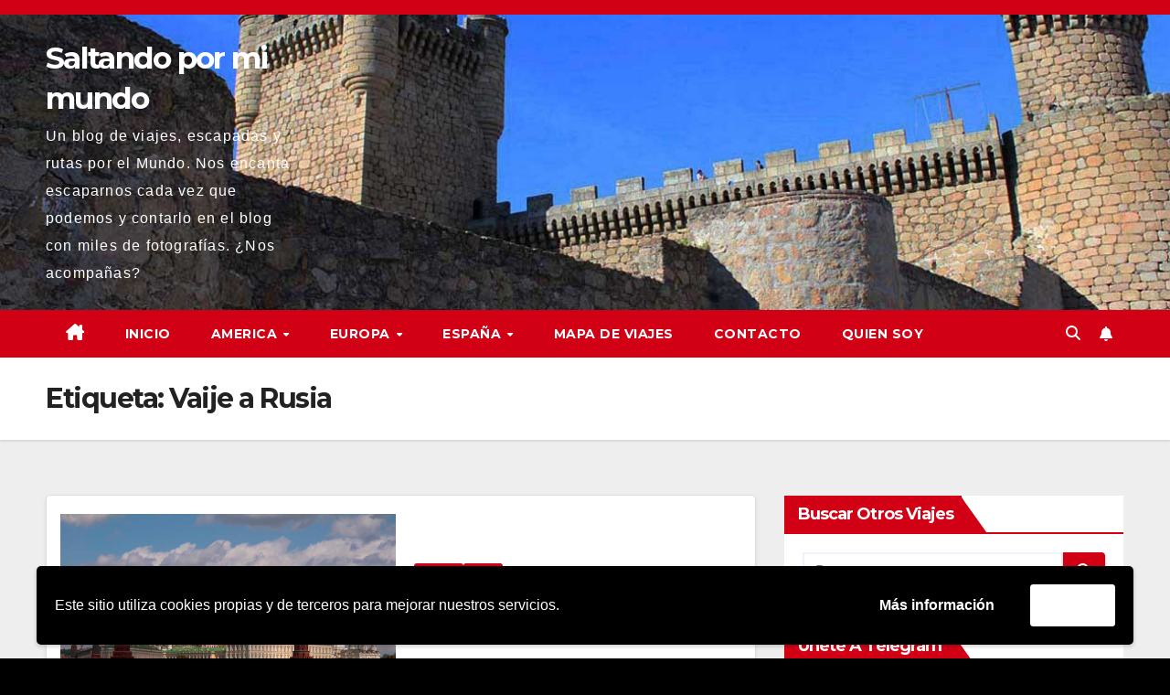

--- FILE ---
content_type: text/html; charset=UTF-8
request_url: https://saltandopormimundo.com/tag/vaije-a-rusia/
body_size: 30144
content:
<!DOCTYPE html>
<html dir="ltr" lang="es" prefix="og: https://ogp.me/ns#">
<head>
<meta charset="UTF-8">
<meta name="viewport" content="width=device-width, initial-scale=1">
<link rel="profile" href="https://gmpg.org/xfn/11">
<title>Vaije a Rusia - Saltando por mi mundo</title>

		<!-- All in One SEO 4.9.3 - aioseo.com -->
	<meta name="robots" content="max-image-preview:large" />
	<link rel="canonical" href="https://saltandopormimundo.com/tag/vaije-a-rusia/" />
	<meta name="generator" content="All in One SEO (AIOSEO) 4.9.3" />
		<script type="application/ld+json" class="aioseo-schema">
			{"@context":"https:\/\/schema.org","@graph":[{"@type":"BreadcrumbList","@id":"https:\/\/saltandopormimundo.com\/tag\/vaije-a-rusia\/#breadcrumblist","itemListElement":[{"@type":"ListItem","@id":"https:\/\/saltandopormimundo.com#listItem","position":1,"name":"Home","item":"https:\/\/saltandopormimundo.com","nextItem":{"@type":"ListItem","@id":"https:\/\/saltandopormimundo.com\/tag\/vaije-a-rusia\/#listItem","name":"Vaije a Rusia"}},{"@type":"ListItem","@id":"https:\/\/saltandopormimundo.com\/tag\/vaije-a-rusia\/#listItem","position":2,"name":"Vaije a Rusia","previousItem":{"@type":"ListItem","@id":"https:\/\/saltandopormimundo.com#listItem","name":"Home"}}]},{"@type":"CollectionPage","@id":"https:\/\/saltandopormimundo.com\/tag\/vaije-a-rusia\/#collectionpage","url":"https:\/\/saltandopormimundo.com\/tag\/vaije-a-rusia\/","name":"Vaije a Rusia - Saltando por mi mundo","inLanguage":"es-ES","isPartOf":{"@id":"https:\/\/saltandopormimundo.com\/#website"},"breadcrumb":{"@id":"https:\/\/saltandopormimundo.com\/tag\/vaije-a-rusia\/#breadcrumblist"}},{"@type":"Organization","@id":"https:\/\/saltandopormimundo.com\/#organization","name":"Saltando por mi mundo","description":"Un blog de viajes, escapadas y rutas por el Mundo. Nos encanta escaparnos cada vez que podemos y contarlo en el blog con miles de fotograf\u00edas. \u00bfNos acompa\u00f1as?","url":"https:\/\/saltandopormimundo.com\/"},{"@type":"WebSite","@id":"https:\/\/saltandopormimundo.com\/#website","url":"https:\/\/saltandopormimundo.com\/","name":"Saltando por mi mundo","description":"Un blog de viajes, escapadas y rutas por el Mundo. Nos encanta escaparnos cada vez que podemos y contarlo en el blog con miles de fotograf\u00edas. \u00bfNos acompa\u00f1as?","inLanguage":"es-ES","publisher":{"@id":"https:\/\/saltandopormimundo.com\/#organization"}}]}
		</script>
		<!-- All in One SEO -->

<link rel='dns-prefetch' href='//fonts.googleapis.com' />
<link rel="alternate" type="application/rss+xml" title="Saltando por mi mundo &raquo; Feed" href="https://saltandopormimundo.com/feed/" />
<link rel="alternate" type="application/rss+xml" title="Saltando por mi mundo &raquo; Feed de los comentarios" href="https://saltandopormimundo.com/comments/feed/" />
<script id="wpp-js" src="https://saltandopormimundo.com/wp-content/plugins/wordpress-popular-posts/assets/js/wpp.min.js?ver=7.3.6" data-sampling="0" data-sampling-rate="100" data-api-url="https://saltandopormimundo.com/wp-json/wordpress-popular-posts" data-post-id="0" data-token="1202cd1b0d" data-lang="0" data-debug="0"></script>
<link rel="alternate" type="application/rss+xml" title="Saltando por mi mundo &raquo; Etiqueta Vaije a Rusia del feed" href="https://saltandopormimundo.com/tag/vaije-a-rusia/feed/" />
		<!-- This site uses the Google Analytics by MonsterInsights plugin v9.11.1 - Using Analytics tracking - https://www.monsterinsights.com/ -->
							<script src="//www.googletagmanager.com/gtag/js?id=G-KCHNVKVCN2"  data-cfasync="false" data-wpfc-render="false" async></script>
			<script data-cfasync="false" data-wpfc-render="false">
				var mi_version = '9.11.1';
				var mi_track_user = true;
				var mi_no_track_reason = '';
								var MonsterInsightsDefaultLocations = {"page_location":"https:\/\/saltandopormimundo.com\/tag\/vaije-a-rusia\/"};
								if ( typeof MonsterInsightsPrivacyGuardFilter === 'function' ) {
					var MonsterInsightsLocations = (typeof MonsterInsightsExcludeQuery === 'object') ? MonsterInsightsPrivacyGuardFilter( MonsterInsightsExcludeQuery ) : MonsterInsightsPrivacyGuardFilter( MonsterInsightsDefaultLocations );
				} else {
					var MonsterInsightsLocations = (typeof MonsterInsightsExcludeQuery === 'object') ? MonsterInsightsExcludeQuery : MonsterInsightsDefaultLocations;
				}

								var disableStrs = [
										'ga-disable-G-KCHNVKVCN2',
									];

				/* Function to detect opted out users */
				function __gtagTrackerIsOptedOut() {
					for (var index = 0; index < disableStrs.length; index++) {
						if (document.cookie.indexOf(disableStrs[index] + '=true') > -1) {
							return true;
						}
					}

					return false;
				}

				/* Disable tracking if the opt-out cookie exists. */
				if (__gtagTrackerIsOptedOut()) {
					for (var index = 0; index < disableStrs.length; index++) {
						window[disableStrs[index]] = true;
					}
				}

				/* Opt-out function */
				function __gtagTrackerOptout() {
					for (var index = 0; index < disableStrs.length; index++) {
						document.cookie = disableStrs[index] + '=true; expires=Thu, 31 Dec 2099 23:59:59 UTC; path=/';
						window[disableStrs[index]] = true;
					}
				}

				if ('undefined' === typeof gaOptout) {
					function gaOptout() {
						__gtagTrackerOptout();
					}
				}
								window.dataLayer = window.dataLayer || [];

				window.MonsterInsightsDualTracker = {
					helpers: {},
					trackers: {},
				};
				if (mi_track_user) {
					function __gtagDataLayer() {
						dataLayer.push(arguments);
					}

					function __gtagTracker(type, name, parameters) {
						if (!parameters) {
							parameters = {};
						}

						if (parameters.send_to) {
							__gtagDataLayer.apply(null, arguments);
							return;
						}

						if (type === 'event') {
														parameters.send_to = monsterinsights_frontend.v4_id;
							var hookName = name;
							if (typeof parameters['event_category'] !== 'undefined') {
								hookName = parameters['event_category'] + ':' + name;
							}

							if (typeof MonsterInsightsDualTracker.trackers[hookName] !== 'undefined') {
								MonsterInsightsDualTracker.trackers[hookName](parameters);
							} else {
								__gtagDataLayer('event', name, parameters);
							}
							
						} else {
							__gtagDataLayer.apply(null, arguments);
						}
					}

					__gtagTracker('js', new Date());
					__gtagTracker('set', {
						'developer_id.dZGIzZG': true,
											});
					if ( MonsterInsightsLocations.page_location ) {
						__gtagTracker('set', MonsterInsightsLocations);
					}
										__gtagTracker('config', 'G-KCHNVKVCN2', {"forceSSL":"true","link_attribution":"true"} );
										window.gtag = __gtagTracker;										(function () {
						/* https://developers.google.com/analytics/devguides/collection/analyticsjs/ */
						/* ga and __gaTracker compatibility shim. */
						var noopfn = function () {
							return null;
						};
						var newtracker = function () {
							return new Tracker();
						};
						var Tracker = function () {
							return null;
						};
						var p = Tracker.prototype;
						p.get = noopfn;
						p.set = noopfn;
						p.send = function () {
							var args = Array.prototype.slice.call(arguments);
							args.unshift('send');
							__gaTracker.apply(null, args);
						};
						var __gaTracker = function () {
							var len = arguments.length;
							if (len === 0) {
								return;
							}
							var f = arguments[len - 1];
							if (typeof f !== 'object' || f === null || typeof f.hitCallback !== 'function') {
								if ('send' === arguments[0]) {
									var hitConverted, hitObject = false, action;
									if ('event' === arguments[1]) {
										if ('undefined' !== typeof arguments[3]) {
											hitObject = {
												'eventAction': arguments[3],
												'eventCategory': arguments[2],
												'eventLabel': arguments[4],
												'value': arguments[5] ? arguments[5] : 1,
											}
										}
									}
									if ('pageview' === arguments[1]) {
										if ('undefined' !== typeof arguments[2]) {
											hitObject = {
												'eventAction': 'page_view',
												'page_path': arguments[2],
											}
										}
									}
									if (typeof arguments[2] === 'object') {
										hitObject = arguments[2];
									}
									if (typeof arguments[5] === 'object') {
										Object.assign(hitObject, arguments[5]);
									}
									if ('undefined' !== typeof arguments[1].hitType) {
										hitObject = arguments[1];
										if ('pageview' === hitObject.hitType) {
											hitObject.eventAction = 'page_view';
										}
									}
									if (hitObject) {
										action = 'timing' === arguments[1].hitType ? 'timing_complete' : hitObject.eventAction;
										hitConverted = mapArgs(hitObject);
										__gtagTracker('event', action, hitConverted);
									}
								}
								return;
							}

							function mapArgs(args) {
								var arg, hit = {};
								var gaMap = {
									'eventCategory': 'event_category',
									'eventAction': 'event_action',
									'eventLabel': 'event_label',
									'eventValue': 'event_value',
									'nonInteraction': 'non_interaction',
									'timingCategory': 'event_category',
									'timingVar': 'name',
									'timingValue': 'value',
									'timingLabel': 'event_label',
									'page': 'page_path',
									'location': 'page_location',
									'title': 'page_title',
									'referrer' : 'page_referrer',
								};
								for (arg in args) {
																		if (!(!args.hasOwnProperty(arg) || !gaMap.hasOwnProperty(arg))) {
										hit[gaMap[arg]] = args[arg];
									} else {
										hit[arg] = args[arg];
									}
								}
								return hit;
							}

							try {
								f.hitCallback();
							} catch (ex) {
							}
						};
						__gaTracker.create = newtracker;
						__gaTracker.getByName = newtracker;
						__gaTracker.getAll = function () {
							return [];
						};
						__gaTracker.remove = noopfn;
						__gaTracker.loaded = true;
						window['__gaTracker'] = __gaTracker;
					})();
									} else {
										console.log("");
					(function () {
						function __gtagTracker() {
							return null;
						}

						window['__gtagTracker'] = __gtagTracker;
						window['gtag'] = __gtagTracker;
					})();
									}
			</script>
							<!-- / Google Analytics by MonsterInsights -->
		<style id='wp-img-auto-sizes-contain-inline-css'>
img:is([sizes=auto i],[sizes^="auto," i]){contain-intrinsic-size:3000px 1500px}
/*# sourceURL=wp-img-auto-sizes-contain-inline-css */
</style>

<link rel='stylesheet' id='sbr_styles-css' href='https://saltandopormimundo.com/wp-content/plugins/reviews-feed/assets/css/sbr-styles.min.css?ver=2.1.1' media='all' />
<link rel='stylesheet' id='sbi_styles-css' href='https://saltandopormimundo.com/wp-content/plugins/instagram-feed/css/sbi-styles.min.css?ver=6.10.0' media='all' />
<style id='wp-emoji-styles-inline-css'>

	img.wp-smiley, img.emoji {
		display: inline !important;
		border: none !important;
		box-shadow: none !important;
		height: 1em !important;
		width: 1em !important;
		margin: 0 0.07em !important;
		vertical-align: -0.1em !important;
		background: none !important;
		padding: 0 !important;
	}
/*# sourceURL=wp-emoji-styles-inline-css */
</style>
<link rel='stylesheet' id='wp-block-library-css' href='https://saltandopormimundo.com/wp-includes/css/dist/block-library/style.min.css?ver=6.9' media='all' />
<style id='global-styles-inline-css'>
:root{--wp--preset--aspect-ratio--square: 1;--wp--preset--aspect-ratio--4-3: 4/3;--wp--preset--aspect-ratio--3-4: 3/4;--wp--preset--aspect-ratio--3-2: 3/2;--wp--preset--aspect-ratio--2-3: 2/3;--wp--preset--aspect-ratio--16-9: 16/9;--wp--preset--aspect-ratio--9-16: 9/16;--wp--preset--color--black: #000000;--wp--preset--color--cyan-bluish-gray: #abb8c3;--wp--preset--color--white: #ffffff;--wp--preset--color--pale-pink: #f78da7;--wp--preset--color--vivid-red: #cf2e2e;--wp--preset--color--luminous-vivid-orange: #ff6900;--wp--preset--color--luminous-vivid-amber: #fcb900;--wp--preset--color--light-green-cyan: #7bdcb5;--wp--preset--color--vivid-green-cyan: #00d084;--wp--preset--color--pale-cyan-blue: #8ed1fc;--wp--preset--color--vivid-cyan-blue: #0693e3;--wp--preset--color--vivid-purple: #9b51e0;--wp--preset--gradient--vivid-cyan-blue-to-vivid-purple: linear-gradient(135deg,rgb(6,147,227) 0%,rgb(155,81,224) 100%);--wp--preset--gradient--light-green-cyan-to-vivid-green-cyan: linear-gradient(135deg,rgb(122,220,180) 0%,rgb(0,208,130) 100%);--wp--preset--gradient--luminous-vivid-amber-to-luminous-vivid-orange: linear-gradient(135deg,rgb(252,185,0) 0%,rgb(255,105,0) 100%);--wp--preset--gradient--luminous-vivid-orange-to-vivid-red: linear-gradient(135deg,rgb(255,105,0) 0%,rgb(207,46,46) 100%);--wp--preset--gradient--very-light-gray-to-cyan-bluish-gray: linear-gradient(135deg,rgb(238,238,238) 0%,rgb(169,184,195) 100%);--wp--preset--gradient--cool-to-warm-spectrum: linear-gradient(135deg,rgb(74,234,220) 0%,rgb(151,120,209) 20%,rgb(207,42,186) 40%,rgb(238,44,130) 60%,rgb(251,105,98) 80%,rgb(254,248,76) 100%);--wp--preset--gradient--blush-light-purple: linear-gradient(135deg,rgb(255,206,236) 0%,rgb(152,150,240) 100%);--wp--preset--gradient--blush-bordeaux: linear-gradient(135deg,rgb(254,205,165) 0%,rgb(254,45,45) 50%,rgb(107,0,62) 100%);--wp--preset--gradient--luminous-dusk: linear-gradient(135deg,rgb(255,203,112) 0%,rgb(199,81,192) 50%,rgb(65,88,208) 100%);--wp--preset--gradient--pale-ocean: linear-gradient(135deg,rgb(255,245,203) 0%,rgb(182,227,212) 50%,rgb(51,167,181) 100%);--wp--preset--gradient--electric-grass: linear-gradient(135deg,rgb(202,248,128) 0%,rgb(113,206,126) 100%);--wp--preset--gradient--midnight: linear-gradient(135deg,rgb(2,3,129) 0%,rgb(40,116,252) 100%);--wp--preset--font-size--small: 13px;--wp--preset--font-size--medium: 20px;--wp--preset--font-size--large: 36px;--wp--preset--font-size--x-large: 42px;--wp--preset--spacing--20: 0.44rem;--wp--preset--spacing--30: 0.67rem;--wp--preset--spacing--40: 1rem;--wp--preset--spacing--50: 1.5rem;--wp--preset--spacing--60: 2.25rem;--wp--preset--spacing--70: 3.38rem;--wp--preset--spacing--80: 5.06rem;--wp--preset--shadow--natural: 6px 6px 9px rgba(0, 0, 0, 0.2);--wp--preset--shadow--deep: 12px 12px 50px rgba(0, 0, 0, 0.4);--wp--preset--shadow--sharp: 6px 6px 0px rgba(0, 0, 0, 0.2);--wp--preset--shadow--outlined: 6px 6px 0px -3px rgb(255, 255, 255), 6px 6px rgb(0, 0, 0);--wp--preset--shadow--crisp: 6px 6px 0px rgb(0, 0, 0);}:root :where(.is-layout-flow) > :first-child{margin-block-start: 0;}:root :where(.is-layout-flow) > :last-child{margin-block-end: 0;}:root :where(.is-layout-flow) > *{margin-block-start: 24px;margin-block-end: 0;}:root :where(.is-layout-constrained) > :first-child{margin-block-start: 0;}:root :where(.is-layout-constrained) > :last-child{margin-block-end: 0;}:root :where(.is-layout-constrained) > *{margin-block-start: 24px;margin-block-end: 0;}:root :where(.is-layout-flex){gap: 24px;}:root :where(.is-layout-grid){gap: 24px;}body .is-layout-flex{display: flex;}.is-layout-flex{flex-wrap: wrap;align-items: center;}.is-layout-flex > :is(*, div){margin: 0;}body .is-layout-grid{display: grid;}.is-layout-grid > :is(*, div){margin: 0;}.has-black-color{color: var(--wp--preset--color--black) !important;}.has-cyan-bluish-gray-color{color: var(--wp--preset--color--cyan-bluish-gray) !important;}.has-white-color{color: var(--wp--preset--color--white) !important;}.has-pale-pink-color{color: var(--wp--preset--color--pale-pink) !important;}.has-vivid-red-color{color: var(--wp--preset--color--vivid-red) !important;}.has-luminous-vivid-orange-color{color: var(--wp--preset--color--luminous-vivid-orange) !important;}.has-luminous-vivid-amber-color{color: var(--wp--preset--color--luminous-vivid-amber) !important;}.has-light-green-cyan-color{color: var(--wp--preset--color--light-green-cyan) !important;}.has-vivid-green-cyan-color{color: var(--wp--preset--color--vivid-green-cyan) !important;}.has-pale-cyan-blue-color{color: var(--wp--preset--color--pale-cyan-blue) !important;}.has-vivid-cyan-blue-color{color: var(--wp--preset--color--vivid-cyan-blue) !important;}.has-vivid-purple-color{color: var(--wp--preset--color--vivid-purple) !important;}.has-black-background-color{background-color: var(--wp--preset--color--black) !important;}.has-cyan-bluish-gray-background-color{background-color: var(--wp--preset--color--cyan-bluish-gray) !important;}.has-white-background-color{background-color: var(--wp--preset--color--white) !important;}.has-pale-pink-background-color{background-color: var(--wp--preset--color--pale-pink) !important;}.has-vivid-red-background-color{background-color: var(--wp--preset--color--vivid-red) !important;}.has-luminous-vivid-orange-background-color{background-color: var(--wp--preset--color--luminous-vivid-orange) !important;}.has-luminous-vivid-amber-background-color{background-color: var(--wp--preset--color--luminous-vivid-amber) !important;}.has-light-green-cyan-background-color{background-color: var(--wp--preset--color--light-green-cyan) !important;}.has-vivid-green-cyan-background-color{background-color: var(--wp--preset--color--vivid-green-cyan) !important;}.has-pale-cyan-blue-background-color{background-color: var(--wp--preset--color--pale-cyan-blue) !important;}.has-vivid-cyan-blue-background-color{background-color: var(--wp--preset--color--vivid-cyan-blue) !important;}.has-vivid-purple-background-color{background-color: var(--wp--preset--color--vivid-purple) !important;}.has-black-border-color{border-color: var(--wp--preset--color--black) !important;}.has-cyan-bluish-gray-border-color{border-color: var(--wp--preset--color--cyan-bluish-gray) !important;}.has-white-border-color{border-color: var(--wp--preset--color--white) !important;}.has-pale-pink-border-color{border-color: var(--wp--preset--color--pale-pink) !important;}.has-vivid-red-border-color{border-color: var(--wp--preset--color--vivid-red) !important;}.has-luminous-vivid-orange-border-color{border-color: var(--wp--preset--color--luminous-vivid-orange) !important;}.has-luminous-vivid-amber-border-color{border-color: var(--wp--preset--color--luminous-vivid-amber) !important;}.has-light-green-cyan-border-color{border-color: var(--wp--preset--color--light-green-cyan) !important;}.has-vivid-green-cyan-border-color{border-color: var(--wp--preset--color--vivid-green-cyan) !important;}.has-pale-cyan-blue-border-color{border-color: var(--wp--preset--color--pale-cyan-blue) !important;}.has-vivid-cyan-blue-border-color{border-color: var(--wp--preset--color--vivid-cyan-blue) !important;}.has-vivid-purple-border-color{border-color: var(--wp--preset--color--vivid-purple) !important;}.has-vivid-cyan-blue-to-vivid-purple-gradient-background{background: var(--wp--preset--gradient--vivid-cyan-blue-to-vivid-purple) !important;}.has-light-green-cyan-to-vivid-green-cyan-gradient-background{background: var(--wp--preset--gradient--light-green-cyan-to-vivid-green-cyan) !important;}.has-luminous-vivid-amber-to-luminous-vivid-orange-gradient-background{background: var(--wp--preset--gradient--luminous-vivid-amber-to-luminous-vivid-orange) !important;}.has-luminous-vivid-orange-to-vivid-red-gradient-background{background: var(--wp--preset--gradient--luminous-vivid-orange-to-vivid-red) !important;}.has-very-light-gray-to-cyan-bluish-gray-gradient-background{background: var(--wp--preset--gradient--very-light-gray-to-cyan-bluish-gray) !important;}.has-cool-to-warm-spectrum-gradient-background{background: var(--wp--preset--gradient--cool-to-warm-spectrum) !important;}.has-blush-light-purple-gradient-background{background: var(--wp--preset--gradient--blush-light-purple) !important;}.has-blush-bordeaux-gradient-background{background: var(--wp--preset--gradient--blush-bordeaux) !important;}.has-luminous-dusk-gradient-background{background: var(--wp--preset--gradient--luminous-dusk) !important;}.has-pale-ocean-gradient-background{background: var(--wp--preset--gradient--pale-ocean) !important;}.has-electric-grass-gradient-background{background: var(--wp--preset--gradient--electric-grass) !important;}.has-midnight-gradient-background{background: var(--wp--preset--gradient--midnight) !important;}.has-small-font-size{font-size: var(--wp--preset--font-size--small) !important;}.has-medium-font-size{font-size: var(--wp--preset--font-size--medium) !important;}.has-large-font-size{font-size: var(--wp--preset--font-size--large) !important;}.has-x-large-font-size{font-size: var(--wp--preset--font-size--x-large) !important;}
/*# sourceURL=global-styles-inline-css */
</style>

<style id='classic-theme-styles-inline-css'>
/*! This file is auto-generated */
.wp-block-button__link{color:#fff;background-color:#32373c;border-radius:9999px;box-shadow:none;text-decoration:none;padding:calc(.667em + 2px) calc(1.333em + 2px);font-size:1.125em}.wp-block-file__button{background:#32373c;color:#fff;text-decoration:none}
/*# sourceURL=/wp-includes/css/classic-themes.min.css */
</style>
<link rel='stylesheet' id='wptelegram_widget-public-0-css' href='https://saltandopormimundo.com/wp-content/plugins/wptelegram-widget/assets/build/dist/public-DEib7km8.css' media='all' />
<link rel='stylesheet' id='wp-components-css' href='https://saltandopormimundo.com/wp-includes/css/dist/components/style.min.css?ver=6.9' media='all' />
<link rel='stylesheet' id='wptelegram_widget-blocks-0-css' href='https://saltandopormimundo.com/wp-content/plugins/wptelegram-widget/assets/build/dist/blocks-C9ogPNk6.css' media='all' />
<style id='wptelegram_widget-blocks-0-inline-css'>
:root {--wptelegram-widget-join-link-bg-color: #389ce9;--wptelegram-widget-join-link-color: #fff}
/*# sourceURL=wptelegram_widget-blocks-0-inline-css */
</style>
<link rel='stylesheet' id='ctf_styles-css' href='https://saltandopormimundo.com/wp-content/plugins/custom-twitter-feeds/css/ctf-styles.min.css?ver=2.3.1' media='all' />
<link rel='stylesheet' id='cff-css' href='https://saltandopormimundo.com/wp-content/plugins/custom-facebook-feed/assets/css/cff-style.min.css?ver=4.3.4' media='all' />
<link rel='stylesheet' id='sb-font-awesome-css' href='https://saltandopormimundo.com/wp-content/plugins/custom-facebook-feed/assets/css/font-awesome.min.css?ver=4.7.0' media='all' />
<link rel='stylesheet' id='wordpress-popular-posts-css-css' href='https://saltandopormimundo.com/wp-content/plugins/wordpress-popular-posts/assets/css/wpp.css?ver=7.3.6' media='all' />
<link rel='stylesheet' id='newsup-fonts-css' href='//fonts.googleapis.com/css?family=Montserrat%3A400%2C500%2C700%2C800%7CWork%2BSans%3A300%2C400%2C500%2C600%2C700%2C800%2C900%26display%3Dswap&#038;subset=latin%2Clatin-ext' media='all' />
<link rel='stylesheet' id='bootstrap-css' href='https://saltandopormimundo.com/wp-content/themes/newsup/css/bootstrap.css?ver=6.9' media='all' />
<link rel='stylesheet' id='newsup-style-css' href='https://saltandopormimundo.com/wp-content/themes/news-talk/style.css?ver=6.9' media='all' />
<link rel='stylesheet' id='font-awesome-5-all-css' href='https://saltandopormimundo.com/wp-content/themes/newsup/css/font-awesome/css/all.min.css?ver=6.9' media='all' />
<link rel='stylesheet' id='font-awesome-4-shim-css' href='https://saltandopormimundo.com/wp-content/themes/newsup/css/font-awesome/css/v4-shims.min.css?ver=6.9' media='all' />
<link rel='stylesheet' id='owl-carousel-css' href='https://saltandopormimundo.com/wp-content/themes/newsup/css/owl.carousel.css?ver=6.9' media='all' />
<link rel='stylesheet' id='smartmenus-css' href='https://saltandopormimundo.com/wp-content/themes/newsup/css/jquery.smartmenus.bootstrap.css?ver=6.9' media='all' />
<link rel='stylesheet' id='newsup-custom-css-css' href='https://saltandopormimundo.com/wp-content/themes/newsup/inc/ansar/customize/css/customizer.css?ver=1.0' media='all' />
<link rel='stylesheet' id='arpw-style-css' href='https://saltandopormimundo.com/wp-content/plugins/advanced-random-posts-widget/assets/css/arpw-frontend.css?ver=6.9' media='all' />
<link rel='stylesheet' id='heateor_sss_frontend_css-css' href='https://saltandopormimundo.com/wp-content/plugins/sassy-social-share/public/css/sassy-social-share-public.css?ver=3.3.79' media='all' />
<style id='heateor_sss_frontend_css-inline-css'>
.heateor_sss_button_instagram span.heateor_sss_svg,a.heateor_sss_instagram span.heateor_sss_svg{background:radial-gradient(circle at 30% 107%,#fdf497 0,#fdf497 5%,#fd5949 45%,#d6249f 60%,#285aeb 90%)}.heateor_sss_horizontal_sharing .heateor_sss_svg,.heateor_sss_standard_follow_icons_container .heateor_sss_svg{color:#fff;border-width:0px;border-style:solid;border-color:transparent}.heateor_sss_horizontal_sharing .heateorSssTCBackground{color:#666}.heateor_sss_horizontal_sharing span.heateor_sss_svg:hover,.heateor_sss_standard_follow_icons_container span.heateor_sss_svg:hover{border-color:transparent;}.heateor_sss_vertical_sharing span.heateor_sss_svg,.heateor_sss_floating_follow_icons_container span.heateor_sss_svg{color:#fff;border-width:0px;border-style:solid;border-color:transparent;}.heateor_sss_vertical_sharing .heateorSssTCBackground{color:#666;}.heateor_sss_vertical_sharing span.heateor_sss_svg:hover,.heateor_sss_floating_follow_icons_container span.heateor_sss_svg:hover{border-color:transparent;}@media screen and (max-width:783px) {.heateor_sss_vertical_sharing{display:none!important}}div.heateor_sss_mobile_footer{display:none;}@media screen and (max-width:783px){div.heateor_sss_bottom_sharing .heateorSssTCBackground{background-color:white}div.heateor_sss_bottom_sharing{width:100%!important;left:0!important;}div.heateor_sss_bottom_sharing a{width:16.666666666667% !important;}div.heateor_sss_bottom_sharing .heateor_sss_svg{width: 100% !important;}div.heateor_sss_bottom_sharing div.heateorSssTotalShareCount{font-size:1em!important;line-height:28px!important}div.heateor_sss_bottom_sharing div.heateorSssTotalShareText{font-size:.7em!important;line-height:0px!important}div.heateor_sss_mobile_footer{display:block;height:40px;}.heateor_sss_bottom_sharing{padding:0!important;display:block!important;width:auto!important;bottom:-2px!important;top: auto!important;}.heateor_sss_bottom_sharing .heateor_sss_square_count{line-height:inherit;}.heateor_sss_bottom_sharing .heateorSssSharingArrow{display:none;}.heateor_sss_bottom_sharing .heateorSssTCBackground{margin-right:1.1em!important}}Compártelo en las Redes Sociales
/*# sourceURL=heateor_sss_frontend_css-inline-css */
</style>
<link rel='stylesheet' id='yarpp-thumbnails-css' href='https://saltandopormimundo.com/wp-content/plugins/yet-another-related-posts-plugin/style/styles_thumbnails.css?ver=5.30.11' media='all' />
<style id='yarpp-thumbnails-inline-css'>
.yarpp-thumbnails-horizontal .yarpp-thumbnail {width: 130px;height: 170px;margin: 5px;margin-left: 0px;}.yarpp-thumbnail > img, .yarpp-thumbnail-default {width: 120px;height: 120px;margin: 5px;}.yarpp-thumbnails-horizontal .yarpp-thumbnail-title {margin: 7px;margin-top: 0px;width: 120px;}.yarpp-thumbnail-default > img {min-height: 120px;min-width: 120px;}
/*# sourceURL=yarpp-thumbnails-inline-css */
</style>
<link rel='stylesheet' id='wpgdprc-front-css-css' href='https://saltandopormimundo.com/wp-content/plugins/wp-gdpr-compliance/Assets/css/front.css?ver=1706665957' media='all' />
<style id='wpgdprc-front-css-inline-css'>
:root{--wp-gdpr--bar--background-color: #000000;--wp-gdpr--bar--color: #ffffff;--wp-gdpr--button--background-color: #ffffff;--wp-gdpr--button--background-color--darken: #d8d8d8;--wp-gdpr--button--color: #ffffff;}
/*# sourceURL=wpgdprc-front-css-inline-css */
</style>
<link rel='stylesheet' id='newsup-style-parent-css' href='https://saltandopormimundo.com/wp-content/themes/newsup/style.css?ver=6.9' media='all' />
<link rel='stylesheet' id='newstalk-style-css' href='https://saltandopormimundo.com/wp-content/themes/news-talk/style.css?ver=1.0' media='all' />
<link rel='stylesheet' id='newstalk-default-css-css' href='https://saltandopormimundo.com/wp-content/themes/news-talk/css/colors/default.css?ver=6.9' media='all' />
<script src="https://saltandopormimundo.com/wp-content/plugins/google-analytics-for-wordpress/assets/js/frontend-gtag.min.js?ver=9.11.1" id="monsterinsights-frontend-script-js" async data-wp-strategy="async"></script>
<script data-cfasync="false" data-wpfc-render="false" id='monsterinsights-frontend-script-js-extra'>var monsterinsights_frontend = {"js_events_tracking":"true","download_extensions":"doc,pdf,ppt,zip,xls,docx,pptx,xlsx","inbound_paths":"[{\"path\":\"\\\/go\\\/\",\"label\":\"affiliate\"},{\"path\":\"\\\/recommend\\\/\",\"label\":\"affiliate\"}]","home_url":"https:\/\/saltandopormimundo.com","hash_tracking":"false","v4_id":"G-KCHNVKVCN2"};</script>
<script src="https://saltandopormimundo.com/wp-includes/js/jquery/jquery.min.js?ver=3.7.1" id="jquery-core-js"></script>
<script src="https://saltandopormimundo.com/wp-includes/js/jquery/jquery-migrate.min.js?ver=3.4.1" id="jquery-migrate-js"></script>
<script src="https://saltandopormimundo.com/wp-content/themes/newsup/js/navigation.js?ver=6.9" id="newsup-navigation-js"></script>
<script src="https://saltandopormimundo.com/wp-content/themes/newsup/js/bootstrap.js?ver=6.9" id="bootstrap-js"></script>
<script src="https://saltandopormimundo.com/wp-content/themes/newsup/js/owl.carousel.min.js?ver=6.9" id="owl-carousel-min-js"></script>
<script src="https://saltandopormimundo.com/wp-content/themes/newsup/js/jquery.smartmenus.js?ver=6.9" id="smartmenus-js-js"></script>
<script src="https://saltandopormimundo.com/wp-content/themes/newsup/js/jquery.smartmenus.bootstrap.js?ver=6.9" id="bootstrap-smartmenus-js-js"></script>
<script src="https://saltandopormimundo.com/wp-content/themes/newsup/js/jquery.marquee.js?ver=6.9" id="newsup-marquee-js-js"></script>
<script src="https://saltandopormimundo.com/wp-content/themes/newsup/js/main.js?ver=6.9" id="newsup-main-js-js"></script>
<script id="pushengage-sdk-init-js-after">
console.error("You haven’t finished setting up your site with PushEngage. Please connect your account!!");
//# sourceURL=pushengage-sdk-init-js-after
</script>
<script id="wpgdprc-front-js-js-extra">
var wpgdprcFront = {"ajaxUrl":"https://saltandopormimundo.com/wp-admin/admin-ajax.php","ajaxNonce":"5b4c04b47d","ajaxArg":"security","pluginPrefix":"wpgdprc","blogId":"1","isMultiSite":"","locale":"es_ES","showSignUpModal":"","showFormModal":"","cookieName":"wpgdprc-consent-4","consentVersion":"4","path":"/","prefix":"wpgdprc","consents":[{"ID":1,"required":true,"placement":"footer","content":"\u003Cscript type=\"text/javascript\"\u003E \u003C/script\u003E"}]};
//# sourceURL=wpgdprc-front-js-js-extra
</script>
<script src="https://saltandopormimundo.com/wp-content/plugins/wp-gdpr-compliance/Assets/js/front.min.js?ver=1706665957" id="wpgdprc-front-js-js"></script>
<link rel="https://api.w.org/" href="https://saltandopormimundo.com/wp-json/" /><link rel="alternate" title="JSON" type="application/json" href="https://saltandopormimundo.com/wp-json/wp/v2/tags/1638" /><link rel="EditURI" type="application/rsd+xml" title="RSD" href="https://saltandopormimundo.com/xmlrpc.php?rsd" />

            <style id="wpp-loading-animation-styles">@-webkit-keyframes bgslide{from{background-position-x:0}to{background-position-x:-200%}}@keyframes bgslide{from{background-position-x:0}to{background-position-x:-200%}}.wpp-widget-block-placeholder,.wpp-shortcode-placeholder{margin:0 auto;width:60px;height:3px;background:#dd3737;background:linear-gradient(90deg,#dd3737 0%,#571313 10%,#dd3737 100%);background-size:200% auto;border-radius:3px;-webkit-animation:bgslide 1s infinite linear;animation:bgslide 1s infinite linear}</style>
             
<style type="text/css" id="custom-background-css">
    .wrapper { background-color: 000000; }
</style>
    <style type="text/css">
            body .site-title a,
        body .site-description {
            color: #ffffff;
        }

        .site-branding-text .site-title a {
                font-size: 33px;
            }

            @media only screen and (max-width: 640px) {
                .site-branding-text .site-title a {
                    font-size: 40px;

                }
            }

            @media only screen and (max-width: 375px) {
                .site-branding-text .site-title a {
                    font-size: 32px;

                }
            }

        </style>
    <style id="custom-background-css">
body.custom-background { background-color: #000000; }
</style>
	</head>
<body class="archive tag tag-vaije-a-rusia tag-1638 custom-background wp-embed-responsive wp-theme-newsup wp-child-theme-news-talk hfeed ta-hide-date-author-in-list" >
<div id="page" class="site">
<a class="skip-link screen-reader-text" href="#content">
Saltar al contenido</a>
    <div class="wrapper" id="custom-background-css">
        <header class="mg-headwidget">
            <!--==================== TOP BAR ====================-->

            <div class="mg-head-detail hidden-xs">
    <div class="container-fluid">
        <div class="row align-items-center">
            <div class="col-md-6 col-xs-12">
                <ul class="info-left">
                                    </ul>
            </div>
            <div class="col-md-6 col-xs-12">
                <ul class="mg-social info-right">
                                    </ul>
            </div>
        </div>
    </div>
</div>
            <div class="clearfix"></div>
                        <div class="mg-nav-widget-area-back" style='background-image: url("https://saltandopormimundo.com/wp-content/uploads/2020/09/Cabecera-Oropesa.jpg" );'>
                        <div class="overlay">
              <div class="inner" > 
                <div class="container-fluid">
                    <div class="mg-nav-widget-area">
                        <div class="row align-items-center">
                                                      <div class="col-md-3 col-sm-4 text-center-xs">
                                                              <div class="navbar-header">
                                                                <div class="site-branding-text">
                                <h1 class="site-title"> <a href="https://saltandopormimundo.com/" rel="home">Saltando por mi mundo</a></h1>
                                <p class="site-description">Un blog de viajes, escapadas y rutas por el Mundo. Nos encanta escaparnos cada vez que podemos y contarlo en el blog con miles de fotografías. ¿Nos acompañas?</p>
                                </div>
                                                              </div>
                            </div>
                           
                        </div>
                    </div>
                </div>
              </div>
              </div>
          </div>
    <div class="mg-menu-full">
      <nav class="navbar navbar-expand-lg navbar-wp">
        <div class="container-fluid flex-row"> 
          <!-- Right nav -->
                <div class="m-header align-items-center">
                            <a class="mobilehomebtn" href="https://saltandopormimundo.com"><span class="fa-solid fa-house-chimney"></span></a>
              <!-- navbar-toggle -->
              <button class="navbar-toggler mx-auto" type="button" data-toggle="collapse" data-target="#navbar-wp" aria-controls="navbarSupportedContent" aria-expanded="false" aria-label="Alternar navegación">
                <span class="burger">
                  <span class="burger-line"></span>
                  <span class="burger-line"></span>
                  <span class="burger-line"></span>
                </span>
              </button>
              <!-- /navbar-toggle -->
                          <div class="dropdown show mg-search-box pr-2">
                <a class="dropdown-toggle msearch ml-auto" href="#" role="button" id="dropdownMenuLink" data-toggle="dropdown" aria-haspopup="true" aria-expanded="false">
                <i class="fas fa-search"></i>
                </a> 
                <div class="dropdown-menu searchinner" aria-labelledby="dropdownMenuLink">
                    <form role="search" method="get" id="searchform" action="https://saltandopormimundo.com/">
  <div class="input-group">
    <input type="search" class="form-control" placeholder="Buscar" value="" name="s" />
    <span class="input-group-btn btn-default">
    <button type="submit" class="btn"> <i class="fas fa-search"></i> </button>
    </span> </div>
</form>                </div>
            </div>
                  <a href="#" target="_blank" class="btn-bell btn-theme mx-2"><i class="fa fa-bell"></i></a>
                      
          </div>
          <!-- /Right nav --> 
          
                  <div class="collapse navbar-collapse" id="navbar-wp">
                    <div class="d-md-block">
                  <ul id="menu-guias-de-viaje" class="nav navbar-nav mr-auto"><li class="active home"><a class="homebtn" href="https://saltandopormimundo.com"><span class='fa-solid fa-house-chimney'></span></a></li><li id="menu-item-34297" class="menu-item menu-item-type-custom menu-item-object-custom menu-item-home menu-item-34297"><a class="nav-link" title="INICIO" href="http://saltandopormimundo.com/">INICIO</a></li>
<li id="menu-item-26577" class="menu-item menu-item-type-taxonomy menu-item-object-category menu-item-has-children menu-item-26577 dropdown"><a class="nav-link" title="AMERICA" href="https://saltandopormimundo.com/category/america/" data-toggle="dropdown" class="dropdown-toggle">AMERICA </a>
<ul role="menu" class=" dropdown-menu">
	<li id="menu-item-26639" class="menu-item menu-item-type-taxonomy menu-item-object-category menu-item-has-children menu-item-26639 dropdown"><a class="dropdown-item" title="ESTADOS UNIDOS" href="https://saltandopormimundo.com/category/america/estados-unidos/">ESTADOS UNIDOS</a>
	<ul role="menu" class=" dropdown-menu">
		<li id="menu-item-26640" class="menu-item menu-item-type-taxonomy menu-item-object-category menu-item-26640"><a class="dropdown-item" title="New York" href="https://saltandopormimundo.com/category/america/estados-unidos/new-york/">New York</a></li>
	</ul>
</li>
</ul>
</li>
<li id="menu-item-26578" class="menu-item menu-item-type-taxonomy menu-item-object-category menu-item-has-children menu-item-26578 dropdown"><a class="nav-link" title="EUROPA" href="https://saltandopormimundo.com/category/europa/" data-toggle="dropdown" class="dropdown-toggle">EUROPA </a>
<ul role="menu" class=" dropdown-menu">
	<li id="menu-item-26641" class="menu-item menu-item-type-taxonomy menu-item-object-category menu-item-26641"><a class="dropdown-item" title="ALEMANIA" href="https://saltandopormimundo.com/category/europa/alemania/">ALEMANIA</a></li>
	<li id="menu-item-24151" class="menu-item menu-item-type-taxonomy menu-item-object-category menu-item-24151"><a class="dropdown-item" title="BOSNIA Y HERZEGOBINA" href="https://saltandopormimundo.com/category/europa/bosnia-y-herzegovina/">BOSNIA Y HERZEGOBINA</a></li>
	<li id="menu-item-32580" class="menu-item menu-item-type-taxonomy menu-item-object-category menu-item-32580"><a class="dropdown-item" title="DINAMARCA" href="https://saltandopormimundo.com/category/europa/dinamarca/">DINAMARCA</a></li>
	<li id="menu-item-31735" class="menu-item menu-item-type-taxonomy menu-item-object-category menu-item-31735"><a class="dropdown-item" title="ESLOVENIA" href="https://saltandopormimundo.com/category/europa/eslovenia/">ESLOVENIA</a></li>
	<li id="menu-item-32582" class="menu-item menu-item-type-taxonomy menu-item-object-category menu-item-32582"><a class="dropdown-item" title="ESTONIA" href="https://saltandopormimundo.com/category/europa/estonia/">ESTONIA</a></li>
	<li id="menu-item-32578" class="menu-item menu-item-type-taxonomy menu-item-object-category menu-item-32578"><a class="dropdown-item" title="FINLANDIA" href="https://saltandopormimundo.com/category/europa/finlandia/">FINLANDIA</a></li>
	<li id="menu-item-26750" class="menu-item menu-item-type-taxonomy menu-item-object-category menu-item-26750"><a class="dropdown-item" title="FRANCIA" href="https://saltandopormimundo.com/category/europa/francia/">FRANCIA</a></li>
	<li id="menu-item-26765" class="menu-item menu-item-type-taxonomy menu-item-object-category menu-item-26765"><a class="dropdown-item" title="IRLANDA" href="https://saltandopormimundo.com/category/europa/irlanda/">IRLANDA</a></li>
	<li id="menu-item-26769" class="menu-item menu-item-type-taxonomy menu-item-object-category menu-item-26769"><a class="dropdown-item" title="INGLATERRA" href="https://saltandopormimundo.com/category/europa/reino-unido/inglaterra/">INGLATERRA</a></li>
	<li id="menu-item-26773" class="menu-item menu-item-type-taxonomy menu-item-object-category menu-item-26773"><a class="dropdown-item" title="ITALIA" href="https://saltandopormimundo.com/category/europa/italia/">ITALIA</a></li>
	<li id="menu-item-32585" class="menu-item menu-item-type-taxonomy menu-item-object-category menu-item-32585"><a class="dropdown-item" title="LETONIA" href="https://saltandopormimundo.com/category/europa/letonia/">LETONIA</a></li>
	<li id="menu-item-32588" class="menu-item menu-item-type-taxonomy menu-item-object-category menu-item-32588"><a class="dropdown-item" title="LITUANIA" href="https://saltandopormimundo.com/category/europa/lituania/">LITUANIA</a></li>
	<li id="menu-item-26779" class="menu-item menu-item-type-taxonomy menu-item-object-category menu-item-26779"><a class="dropdown-item" title="PORTUGAL" href="https://saltandopormimundo.com/category/europa/portugal/">PORTUGAL</a></li>
	<li id="menu-item-26810" class="menu-item menu-item-type-taxonomy menu-item-object-category menu-item-26810"><a class="dropdown-item" title="SUIZA" href="https://saltandopormimundo.com/category/europa/suiza/">SUIZA</a></li>
	<li id="menu-item-26546" class="menu-item menu-item-type-taxonomy menu-item-object-category menu-item-26546"><a class="dropdown-item" title="RUSIA" href="https://saltandopormimundo.com/category/europa/rusia/">RUSIA</a></li>
</ul>
</li>
<li id="menu-item-26652" class="menu-item menu-item-type-taxonomy menu-item-object-category menu-item-has-children menu-item-26652 dropdown"><a class="nav-link" title="ESPAÑA" href="https://saltandopormimundo.com/category/europa/espana/" data-toggle="dropdown" class="dropdown-toggle">ESPAÑA </a>
<ul role="menu" class=" dropdown-menu">
	<li id="menu-item-26653" class="menu-item menu-item-type-taxonomy menu-item-object-category menu-item-has-children menu-item-26653 dropdown"><a class="dropdown-item" title="Andalucia" href="https://saltandopormimundo.com/category/europa/espana/andalucia/">Andalucia</a>
	<ul role="menu" class=" dropdown-menu">
		<li id="menu-item-26654" class="menu-item menu-item-type-taxonomy menu-item-object-category menu-item-26654"><a class="dropdown-item" title="Cordoba" href="https://saltandopormimundo.com/category/europa/espana/andalucia/cordoba/">Cordoba</a></li>
		<li id="menu-item-26656" class="menu-item menu-item-type-taxonomy menu-item-object-category menu-item-26656"><a class="dropdown-item" title="Sevilla" href="https://saltandopormimundo.com/category/europa/espana/andalucia/sevilla/">Sevilla</a></li>
	</ul>
</li>
	<li id="menu-item-34759" class="menu-item menu-item-type-taxonomy menu-item-object-category menu-item-has-children menu-item-34759 dropdown"><a class="dropdown-item" title="Aragón" href="https://saltandopormimundo.com/category/europa/espana/aragon/">Aragón</a>
	<ul role="menu" class=" dropdown-menu">
		<li id="menu-item-34760" class="menu-item menu-item-type-taxonomy menu-item-object-category menu-item-34760"><a class="dropdown-item" title="Huesca" href="https://saltandopormimundo.com/category/europa/espana/aragon/huesca/">Huesca</a></li>
	</ul>
</li>
	<li id="menu-item-24162" class="menu-item menu-item-type-taxonomy menu-item-object-category menu-item-24162"><a class="dropdown-item" title="Cantabria" href="https://saltandopormimundo.com/category/europa/espana/cantabria/">Cantabria</a></li>
	<li id="menu-item-29271" class="menu-item menu-item-type-taxonomy menu-item-object-category menu-item-29271"><a class="dropdown-item" title="Asturias" href="https://saltandopormimundo.com/category/europa/espana/asturias/">Asturias</a></li>
	<li id="menu-item-26668" class="menu-item menu-item-type-taxonomy menu-item-object-category menu-item-has-children menu-item-26668 dropdown"><a class="dropdown-item" title="Castilla-La Mancha" href="https://saltandopormimundo.com/category/europa/espana/castilla-la-mancha/">Castilla-La Mancha</a>
	<ul role="menu" class=" dropdown-menu">
		<li id="menu-item-23512" class="menu-item menu-item-type-taxonomy menu-item-object-category menu-item-23512"><a class="dropdown-item" title="Albacete" href="https://saltandopormimundo.com/category/europa/espana/castilla-la-mancha/albacete/">Albacete</a></li>
		<li id="menu-item-23489" class="menu-item menu-item-type-taxonomy menu-item-object-category menu-item-23489"><a class="dropdown-item" title="Ciudad Real" href="https://saltandopormimundo.com/category/europa/espana/castilla-la-mancha/ciudad-real/">Ciudad Real</a></li>
		<li id="menu-item-26669" class="menu-item menu-item-type-taxonomy menu-item-object-category menu-item-26669"><a class="dropdown-item" title="Cuenca" href="https://saltandopormimundo.com/category/europa/espana/castilla-la-mancha/cuenca/">Cuenca</a></li>
		<li id="menu-item-26674" class="menu-item menu-item-type-taxonomy menu-item-object-category menu-item-26674"><a class="dropdown-item" title="Guadalajara" href="https://saltandopormimundo.com/category/europa/espana/castilla-la-mancha/guadalajara/">Guadalajara</a></li>
		<li id="menu-item-23429" class="menu-item menu-item-type-taxonomy menu-item-object-category menu-item-23429"><a class="dropdown-item" title="Toledo" href="https://saltandopormimundo.com/category/europa/espana/castilla-la-mancha/toledo/">Toledo</a></li>
	</ul>
</li>
	<li id="menu-item-26689" class="menu-item menu-item-type-taxonomy menu-item-object-category menu-item-has-children menu-item-26689 dropdown"><a class="dropdown-item" title="Castilla y León" href="https://saltandopormimundo.com/category/europa/espana/castilla-y-leon/">Castilla y León</a>
	<ul role="menu" class=" dropdown-menu">
		<li id="menu-item-26690" class="menu-item menu-item-type-taxonomy menu-item-object-category menu-item-26690"><a class="dropdown-item" title="Ávila" href="https://saltandopormimundo.com/category/europa/espana/castilla-y-leon/avila/">Ávila</a></li>
		<li id="menu-item-24156" class="menu-item menu-item-type-taxonomy menu-item-object-category menu-item-24156"><a class="dropdown-item" title="Burgos" href="https://saltandopormimundo.com/category/europa/espana/castilla-y-leon/burgos/">Burgos</a></li>
		<li id="menu-item-26696" class="menu-item menu-item-type-taxonomy menu-item-object-category menu-item-26696"><a class="dropdown-item" title="León" href="https://saltandopormimundo.com/category/europa/espana/castilla-y-leon/leon/">León</a></li>
		<li id="menu-item-26700" class="menu-item menu-item-type-taxonomy menu-item-object-category menu-item-26700"><a class="dropdown-item" title="Palencia" href="https://saltandopormimundo.com/category/europa/espana/castilla-y-leon/palencia/">Palencia</a></li>
		<li id="menu-item-26703" class="menu-item menu-item-type-taxonomy menu-item-object-category menu-item-26703"><a class="dropdown-item" title="Salamanca" href="https://saltandopormimundo.com/category/europa/espana/castilla-y-leon/salamanca/">Salamanca</a></li>
		<li id="menu-item-26704" class="menu-item menu-item-type-taxonomy menu-item-object-category menu-item-26704"><a class="dropdown-item" title="Segovia" href="https://saltandopormimundo.com/category/europa/espana/castilla-y-leon/segovia/">Segovia</a></li>
		<li id="menu-item-26709" class="menu-item menu-item-type-taxonomy menu-item-object-category menu-item-26709"><a class="dropdown-item" title="Valladolid" href="https://saltandopormimundo.com/category/europa/espana/castilla-y-leon/valladolid/">Valladolid</a></li>
		<li id="menu-item-26714" class="menu-item menu-item-type-taxonomy menu-item-object-category menu-item-26714"><a class="dropdown-item" title="Zamora" href="https://saltandopormimundo.com/category/europa/espana/castilla-y-leon/zamora/">Zamora</a></li>
	</ul>
</li>
	<li id="menu-item-32744" class="menu-item menu-item-type-taxonomy menu-item-object-category menu-item-has-children menu-item-32744 dropdown"><a class="dropdown-item" title="Cataluña" href="https://saltandopormimundo.com/category/europa/espana/cataluna/">Cataluña</a>
	<ul role="menu" class=" dropdown-menu">
		<li id="menu-item-32745" class="menu-item menu-item-type-taxonomy menu-item-object-category menu-item-32745"><a class="dropdown-item" title="Barcelona" href="https://saltandopormimundo.com/category/europa/espana/cataluna/barcelona/">Barcelona</a></li>
	</ul>
</li>
	<li id="menu-item-26718" class="menu-item menu-item-type-taxonomy menu-item-object-category menu-item-has-children menu-item-26718 dropdown"><a class="dropdown-item" title="Extremadura" href="https://saltandopormimundo.com/category/europa/espana/extremadura/">Extremadura</a>
	<ul role="menu" class=" dropdown-menu">
		<li id="menu-item-26720" class="menu-item menu-item-type-taxonomy menu-item-object-category menu-item-26720"><a class="dropdown-item" title="Badajoz" href="https://saltandopormimundo.com/category/europa/espana/extremadura/badajoz/">Badajoz</a></li>
		<li id="menu-item-26723" class="menu-item menu-item-type-taxonomy menu-item-object-category menu-item-26723"><a class="dropdown-item" title="Cáceres" href="https://saltandopormimundo.com/category/europa/espana/extremadura/caceres/">Cáceres</a></li>
	</ul>
</li>
	<li id="menu-item-34111" class="menu-item menu-item-type-taxonomy menu-item-object-category menu-item-has-children menu-item-34111 dropdown"><a class="dropdown-item" title="Galicia" href="https://saltandopormimundo.com/category/europa/espana/galicia/">Galicia</a>
	<ul role="menu" class=" dropdown-menu">
		<li id="menu-item-34112" class="menu-item menu-item-type-taxonomy menu-item-object-category menu-item-34112"><a class="dropdown-item" title="La Coruña" href="https://saltandopormimundo.com/category/europa/espana/galicia/la-coruna/">La Coruña</a></li>
		<li id="menu-item-34125" class="menu-item menu-item-type-taxonomy menu-item-object-category menu-item-34125"><a class="dropdown-item" title="Lugo" href="https://saltandopormimundo.com/category/europa/espana/galicia/lugo/">Lugo</a></li>
		<li id="menu-item-34128" class="menu-item menu-item-type-taxonomy menu-item-object-category menu-item-34128"><a class="dropdown-item" title="Orense" href="https://saltandopormimundo.com/category/europa/espana/galicia/orense/">Orense</a></li>
		<li id="menu-item-34129" class="menu-item menu-item-type-taxonomy menu-item-object-category menu-item-34129"><a class="dropdown-item" title="Pontevedra" href="https://saltandopormimundo.com/category/europa/espana/galicia/pontevedra/">Pontevedra</a></li>
	</ul>
</li>
	<li id="menu-item-38370" class="menu-item menu-item-type-taxonomy menu-item-object-category menu-item-has-children menu-item-38370 dropdown"><a class="dropdown-item" title="Islas Canarias" href="https://saltandopormimundo.com/category/europa/espana/islas-canarias/">Islas Canarias</a>
	<ul role="menu" class=" dropdown-menu">
		<li id="menu-item-38371" class="menu-item menu-item-type-taxonomy menu-item-object-category menu-item-has-children menu-item-38371 dropdown"><a class="dropdown-item" title="Santa Cruz de Tenerife" href="https://saltandopormimundo.com/category/europa/espana/islas-canarias/santa-cruz-de-tenerife/">Santa Cruz de Tenerife</a>
		<ul role="menu" class=" dropdown-menu">
			<li id="menu-item-38372" class="menu-item menu-item-type-taxonomy menu-item-object-category menu-item-38372"><a class="dropdown-item" title="La Palma" href="https://saltandopormimundo.com/category/europa/espana/islas-canarias/santa-cruz-de-tenerife/la-palma/">La Palma</a></li>
		</ul>
</li>
	</ul>
</li>
	<li id="menu-item-26725" class="menu-item menu-item-type-taxonomy menu-item-object-category menu-item-26725"><a class="dropdown-item" title="La Rioja" href="https://saltandopormimundo.com/category/europa/espana/la-rioja/">La Rioja</a></li>
	<li id="menu-item-26726" class="menu-item menu-item-type-taxonomy menu-item-object-category menu-item-26726"><a class="dropdown-item" title="Madrid" href="https://saltandopormimundo.com/category/europa/espana/madrid/">Madrid</a></li>
	<li id="menu-item-26730" class="menu-item menu-item-type-taxonomy menu-item-object-category menu-item-26730"><a class="dropdown-item" title="Navarra" href="https://saltandopormimundo.com/category/europa/espana/navarra/">Navarra</a></li>
	<li id="menu-item-26745" class="menu-item menu-item-type-taxonomy menu-item-object-category menu-item-has-children menu-item-26745 dropdown"><a class="dropdown-item" title="Pais Vasco" href="https://saltandopormimundo.com/category/europa/espana/pais-vasco/">Pais Vasco</a>
	<ul role="menu" class=" dropdown-menu">
		<li id="menu-item-26746" class="menu-item menu-item-type-taxonomy menu-item-object-category menu-item-26746"><a class="dropdown-item" title="Guipuzcoa" href="https://saltandopormimundo.com/category/europa/espana/pais-vasco/guipuzcoa/">Guipuzcoa</a></li>
		<li id="menu-item-33212" class="menu-item menu-item-type-taxonomy menu-item-object-category menu-item-33212"><a class="dropdown-item" title="Vizcaya" href="https://saltandopormimundo.com/category/europa/espana/pais-vasco/vizcaya/">Vizcaya</a></li>
	</ul>
</li>
</ul>
</li>
<li id="menu-item-34299" class="menu-item menu-item-type-post_type menu-item-object-page menu-item-34299"><a class="nav-link" title="Mapa de viajes" href="https://saltandopormimundo.com/mapa-de-viajes/">Mapa de viajes</a></li>
<li id="menu-item-34301" class="menu-item menu-item-type-post_type menu-item-object-page menu-item-34301"><a class="nav-link" title="Contacto" href="https://saltandopormimundo.com/contacto/">Contacto</a></li>
<li id="menu-item-34302" class="menu-item menu-item-type-post_type menu-item-object-page menu-item-34302"><a class="nav-link" title="Quien Soy" href="https://saltandopormimundo.com/quien-soy/">Quien Soy</a></li>
</ul>                </div>    
                  </div>

                <!-- Right nav -->
                   
          <div class="desk-header d-lg-flex pl-3 ml-auto my-2 my-lg-0 position-relative align-items-center">
                        <div class="dropdown show mg-search-box pr-2">
                <a class="dropdown-toggle msearch ml-auto" href="#" role="button" id="dropdownMenuLink" data-toggle="dropdown" aria-haspopup="true" aria-expanded="false">
                <i class="fas fa-search"></i>
                </a> 
                <div class="dropdown-menu searchinner" aria-labelledby="dropdownMenuLink">
                    <form role="search" method="get" id="searchform" action="https://saltandopormimundo.com/">
  <div class="input-group">
    <input type="search" class="form-control" placeholder="Buscar" value="" name="s" />
    <span class="input-group-btn btn-default">
    <button type="submit" class="btn"> <i class="fas fa-search"></i> </button>
    </span> </div>
</form>                </div>
            </div>
                  <a href="#" target="_blank" class="btn-bell btn-theme mx-2"><i class="fa fa-bell"></i></a>
                  </div>
                    <!-- /Right nav -->  
          </div>
      </nav> <!-- /Navigation -->
    </div>
</header>
<div class="clearfix"></div>
 <!--==================== Newsup breadcrumb section ====================-->
<div class="mg-breadcrumb-section" style='background: url("https://saltandopormimundo.com/wp-content/uploads/2020/09/Cabecera-Oropesa.jpg" ) repeat scroll center 0 #143745;'>
   <div class="overlay">       <div class="container-fluid">
        <div class="row">
          <div class="col-md-12 col-sm-12">
            <div class="mg-breadcrumb-title">
              <h1 class="title">Etiqueta: <span>Vaije a Rusia</span></h1>            </div>
          </div>
        </div>
      </div>
   </div> </div>
<div class="clearfix"></div><!--container-->
    <div id="content" class="container-fluid archive-class">
        <!--row-->
            <div class="row">
                                    <div class="col-md-8">
                <!-- mg-posts-sec mg-posts-modul-6 -->
<div class="mg-posts-sec mg-posts-modul-6">
    <!-- mg-posts-sec-inner -->
    <div class="mg-posts-sec-inner">
                    <article id="post-25768" class="d-md-flex mg-posts-sec-post align-items-center post-25768 post type-post status-publish format-standard has-post-thumbnail hentry category-europa category-rusia tag-como-desplazarse-entre-moscu-y-san-petersburgo tag-imprescindibles-que-ver-en-rusia tag-moscu tag-moscu-y-san-petersburgo tag-peterhof tag-que-ver-en-rusia-que-ver-en-rusia-en-8-dias tag-rusia-por-libre tag-san-petersburgo tag-vaije-a-rusia tag-viajar-a-rusia tag-viajar-a-rusia-por-libre">
                        <div class="col-12 col-md-6">
            <div class="mg-post-thumb back-img md" style="background-image: url('https://saltandopormimundo.com/wp-content/uploads/2020/09/CabeceraRusia.jpg');">
                <span class="post-form"><i class="fas fa-camera"></i></span>                <a class="link-div" href="https://saltandopormimundo.com/guia-de-viaje-8-dias-en-rusia-por-libre/"></a>
            </div> 
        </div>
                        <div class="mg-sec-top-post py-3 col">
                    <div class="mg-blog-category"><a class="newsup-categories category-color-1" href="https://saltandopormimundo.com/category/europa/" alt="Ver todas las entradas en Europa"> 
                                 Europa
                             </a><a class="newsup-categories category-color-1" href="https://saltandopormimundo.com/category/europa/rusia/" alt="Ver todas las entradas en Rusia"> 
                                 Rusia
                             </a></div> 
                    <h4 class="entry-title title"><a href="https://saltandopormimundo.com/guia-de-viaje-8-dias-en-rusia-por-libre/">Guía de viaje. 8 días en Rusia por libre</a></h4>
                            <div class="mg-blog-meta"> 
                    </div> 
                        <div class="mg-content">
                        <p>Guía de viaje de 8 días en Rusia. Visitando Moscú y San Petersburgo.</p>
                    </div>
                </div>
            </article>
            
        <div class="col-md-12 text-center d-flex justify-content-center">
                                        
        </div>
            </div>
    <!-- // mg-posts-sec-inner -->
</div>
<!-- // mg-posts-sec block_6 -->             </div>
                            <aside class="col-md-4 sidebar-sticky">
                
<aside id="secondary" class="widget-area" role="complementary">
	<div id="sidebar-right" class="mg-sidebar">
		<div id="search-2" class="mg-widget widget_search"><div class="mg-wid-title"><h6 class="wtitle">Buscar otros viajes</h6></div><form role="search" method="get" id="searchform" action="https://saltandopormimundo.com/">
  <div class="input-group">
    <input type="search" class="form-control" placeholder="Buscar" value="" name="s" />
    <span class="input-group-btn btn-default">
    <button type="submit" class="btn"> <i class="fas fa-search"></i> </button>
    </span> </div>
</form></div><div id="wptelegram_widget_join_channel-2" class="mg-widget widget_wptelegram_widget_join_channel"><div class="mg-wid-title"><h6 class="wtitle">Únete a Telegram</h6></div>			<div>
				<div class="wp-block-wptelegram-widget-join-channel aligncenter">
	<a href="https://t.me/Saltandopormimund" class="components-button join-link is-large has-text has-icon" target="_self" rel="noopener noreferrer">
		<svg width="19px" height="16px" viewBox="0 0 19 16" role="img" aria-hidden="true" focusable="false">
			<g>
				<path d="M0.465,6.638 L17.511,0.073 C18.078,-0.145 18.714,0.137 18.932,0.704 C19.009,0.903 19.026,1.121 18.981,1.33 L16.042,15.001 C15.896,15.679 15.228,16.111 14.549,15.965 C14.375,15.928 14.211,15.854 14.068,15.748 L8.223,11.443 C7.874,11.185 7.799,10.694 8.057,10.345 C8.082,10.311 8.109,10.279 8.139,10.249 L14.191,4.322 C14.315,4.201 14.317,4.002 14.195,3.878 C14.091,3.771 13.926,3.753 13.8,3.834 L5.602,9.138 C5.112,9.456 4.502,9.528 3.952,9.333 L0.486,8.112 C0.077,7.967 -0.138,7.519 0.007,7.11 C0.083,6.893 0.25,6.721 0.465,6.638 Z" ></path>
			</g>
		</svg>
			</a>
</div>
			</div>
			</div><div id="arpw-widget-2" class="mg-widget arpw-widget-random"><div class="mg-wid-title"><h6 class="wtitle"><a href="http://saltandopormimundo.com" title="Otros viajes">Otros viajes</a></h6></div><div class="arpw-random-post "><ul class="arpw-ul"><li class="arpw-li arpw-clearfix"><a href="https://saltandopormimundo.com/campos-de-lavanda-en-guadalajara/"  rel="bookmark"><img width="672" height="372" src="https://saltandopormimundo.com/wp-content/uploads/2018/06/CabeceraCamposdeLavanda.jpg" class="arpw-thumbnail aligncenter wp-post-image" alt="Campos de Lavanda en Guadalajara" decoding="async" loading="lazy" /></a><a class="arpw-title" href="https://saltandopormimundo.com/campos-de-lavanda-en-guadalajara/" rel="bookmark">Campos de Lavanda en Guadalajara</a></li><li class="arpw-li arpw-clearfix"><a href="https://saltandopormimundo.com/recorrido-por-las-rias-baixas-en-a-coruna-que-ver-en-noia-y-muros-en-un-dia/"  rel="bookmark"><img width="1200" height="675" src="https://saltandopormimundo.com/wp-content/uploads/2024/01/CabeceraNoia.jpg" class="arpw-thumbnail aligncenter wp-post-image" alt="Recorrido por las Rias Baixas en A Coruña, qué ver en Noia y Muros en un día" decoding="async" loading="lazy" srcset="https://saltandopormimundo.com/wp-content/uploads/2024/01/CabeceraNoia.jpg 1200w, https://saltandopormimundo.com/wp-content/uploads/2024/01/CabeceraNoia-768x432.jpg 768w" sizes="auto, (max-width: 1200px) 100vw, 1200px" /></a><a class="arpw-title" href="https://saltandopormimundo.com/recorrido-por-las-rias-baixas-en-a-coruna-que-ver-en-noia-y-muros-en-un-dia/" rel="bookmark">Recorrido por las Rias Baixas en A Coruña, qué ver en Noia y Muros en un día</a></li><li class="arpw-li arpw-clearfix"><a href="https://saltandopormimundo.com/donde-comer-en-hamburgo/"  rel="bookmark"><img width="900" height="600" src="https://saltandopormimundo.com/wp-content/uploads/2020/11/Hamburguesas-BurguerLich.jpg" class="arpw-thumbnail aligncenter wp-post-image" alt="Dónde comer en  Hamburgo" decoding="async" loading="lazy" srcset="https://saltandopormimundo.com/wp-content/uploads/2020/11/Hamburguesas-BurguerLich.jpg 900w, https://saltandopormimundo.com/wp-content/uploads/2020/11/Hamburguesas-BurguerLich-768x512.jpg 768w" sizes="auto, (max-width: 900px) 100vw, 900px" /></a><a class="arpw-title" href="https://saltandopormimundo.com/donde-comer-en-hamburgo/" rel="bookmark">Dónde comer en  Hamburgo</a></li><li class="arpw-li arpw-clearfix"><a href="https://saltandopormimundo.com/viajar-a-rusia-por-libre-ruta-y-alojamientos/"  rel="bookmark"><img width="672" height="372" src="https://saltandopormimundo.com/wp-content/uploads/2019/08/CabeceraGuiiaRusia.jpg" class="arpw-thumbnail aligncenter wp-post-image" alt="Viajar a Rusia por libre: Ruta y alojamientos" decoding="async" loading="lazy" /></a><a class="arpw-title" href="https://saltandopormimundo.com/viajar-a-rusia-por-libre-ruta-y-alojamientos/" rel="bookmark">Viajar a Rusia por libre: Ruta y alojamientos</a></li><li class="arpw-li arpw-clearfix"><a href="https://saltandopormimundo.com/visitas-para-conocer-el-otono-cerca-de-madrid/"  rel="bookmark"><img width="1200" height="675" src="https://saltandopormimundo.com/wp-content/uploads/2020/11/Cabecera-Otono.jpg" class="arpw-thumbnail aligncenter wp-post-image" alt="Visitas para conocer el Otoño cerca de Madrid" decoding="async" loading="lazy" srcset="https://saltandopormimundo.com/wp-content/uploads/2020/11/Cabecera-Otono.jpg 1200w, https://saltandopormimundo.com/wp-content/uploads/2020/11/Cabecera-Otono-768x432.jpg 768w" sizes="auto, (max-width: 1200px) 100vw, 1200px" /></a><a class="arpw-title" href="https://saltandopormimundo.com/visitas-para-conocer-el-otono-cerca-de-madrid/" rel="bookmark">Visitas para conocer el Otoño cerca de Madrid</a></li><li class="arpw-li arpw-clearfix"><a href="https://saltandopormimundo.com/que-ver-en-vilna-dos-dias-en-la-capital-de-lituania/"  rel="bookmark"><img width="1200" height="800" src="https://saltandopormimundo.com/wp-content/uploads/2022/06/Cabecera-Vilna.jpg" class="arpw-thumbnail aligncenter wp-post-image" alt="Qué ver en Vilna, dos días en la capital de Lituania" decoding="async" loading="lazy" srcset="https://saltandopormimundo.com/wp-content/uploads/2022/06/Cabecera-Vilna.jpg 1200w, https://saltandopormimundo.com/wp-content/uploads/2022/06/Cabecera-Vilna-768x512.jpg 768w" sizes="auto, (max-width: 1200px) 100vw, 1200px" /></a><a class="arpw-title" href="https://saltandopormimundo.com/que-ver-en-vilna-dos-dias-en-la-capital-de-lituania/" rel="bookmark">Qué ver en Vilna, dos días en la capital de Lituania</a></li><li class="arpw-li arpw-clearfix"><a href="https://saltandopormimundo.com/tartu-en-un-dia-una-de-las-ciudades-mas-importantes-de-estonia/"  rel="bookmark"><img width="1200" height="800" src="https://saltandopormimundo.com/wp-content/uploads/2022/04/Cabecera-Tartu.jpg" class="arpw-thumbnail aligncenter wp-post-image" alt="Tartu en un día, una de las ciudades más importantes de Estonia" decoding="async" loading="lazy" srcset="https://saltandopormimundo.com/wp-content/uploads/2022/04/Cabecera-Tartu.jpg 1200w, https://saltandopormimundo.com/wp-content/uploads/2022/04/Cabecera-Tartu-768x512.jpg 768w" sizes="auto, (max-width: 1200px) 100vw, 1200px" /></a><a class="arpw-title" href="https://saltandopormimundo.com/tartu-en-un-dia-una-de-las-ciudades-mas-importantes-de-estonia/" rel="bookmark">Tartu en un día, una de las ciudades más importantes de Estonia</a></li><li class="arpw-li arpw-clearfix"><a href="https://saltandopormimundo.com/paseo-nocturno-por-milan-iluminado-en-navidad/"  rel="bookmark"><img width="1200" height="900" src="https://saltandopormimundo.com/wp-content/uploads/2022/06/Cabecera-Milan-noche.jpg" class="arpw-thumbnail aligncenter wp-post-image" alt="Paseo nocturno por Milán iluminado en Navidad" decoding="async" loading="lazy" srcset="https://saltandopormimundo.com/wp-content/uploads/2022/06/Cabecera-Milan-noche.jpg 1200w, https://saltandopormimundo.com/wp-content/uploads/2022/06/Cabecera-Milan-noche-768x576.jpg 768w" sizes="auto, (max-width: 1200px) 100vw, 1200px" /></a><a class="arpw-title" href="https://saltandopormimundo.com/paseo-nocturno-por-milan-iluminado-en-navidad/" rel="bookmark">Paseo nocturno por Milán iluminado en Navidad</a></li><li class="arpw-li arpw-clearfix"><a href="https://saltandopormimundo.com/rosaleda-del-retiro-patrimonio-de-la-humanidad-en-madrid/"  rel="bookmark"><img width="1200" height="675" src="https://saltandopormimundo.com/wp-content/uploads/2022/06/Cabecera-Rosaleda-Retiro.jpg" class="arpw-thumbnail aligncenter wp-post-image" alt="Rosaleda del Retiro, Patrimonio de la Humanidad en Madrid." decoding="async" loading="lazy" srcset="https://saltandopormimundo.com/wp-content/uploads/2022/06/Cabecera-Rosaleda-Retiro.jpg 1200w, https://saltandopormimundo.com/wp-content/uploads/2022/06/Cabecera-Rosaleda-Retiro-768x432.jpg 768w" sizes="auto, (max-width: 1200px) 100vw, 1200px" /></a><a class="arpw-title" href="https://saltandopormimundo.com/rosaleda-del-retiro-patrimonio-de-la-humanidad-en-madrid/" rel="bookmark">Rosaleda del Retiro, Patrimonio de la Humanidad en Madrid.</a></li><li class="arpw-li arpw-clearfix"><a href="https://saltandopormimundo.com/visitar-el-palacio-de-santona-en-madrid/"  rel="bookmark"><img width="1200" height="900" src="https://saltandopormimundo.com/wp-content/uploads/2021/09/Cabecera-Palacio-Santona.jpg" class="arpw-thumbnail aligncenter wp-post-image" alt="Palacio de Santoña, lujo barroco en el centro de Madrid" decoding="async" loading="lazy" srcset="https://saltandopormimundo.com/wp-content/uploads/2021/09/Cabecera-Palacio-Santona.jpg 1200w, https://saltandopormimundo.com/wp-content/uploads/2021/09/Cabecera-Palacio-Santona-768x576.jpg 768w" sizes="auto, (max-width: 1200px) 100vw, 1200px" /></a><a class="arpw-title" href="https://saltandopormimundo.com/visitar-el-palacio-de-santona-en-madrid/" rel="bookmark">Palacio de Santoña, lujo barroco en el centro de Madrid</a></li></ul></div><!-- Generated by https://wordpress.org/plugins/advanced-random-posts-widget/ --></div><div id="block-3" class="mg-widget widget_block"><div class="popular-posts"><h2>Lo más leído</h2><script type="application/json" data-id="wpp-block-inline-js">{"title":"Lo m\u00e1s le\u00eddo","limit":"10","offset":0,"range":"last30days","time_quantity":"24","time_unit":"hour","freshness":false,"order_by":"views","post_type":"post","pid":"","exclude":"","taxonomy":"category","term_id":"","author":"","shorten_title":{"active":false,"length":"25","words":false},"post-excerpt":{"active":false,"length":"75","keep_format":false,"words":false},"thumbnail":{"active":true,"width":"320","height":"160","build":"manual","size":"thumbnail"},"rating":false,"stats_tag":{"comment_count":false,"views":false,"author":false,"date":{"active":false,"format":"F j, Y"},"taxonomy":{"active":true,"name":"category"}},"markup":{"custom_html":true,"wpp-start":"<ul class=\"wpp-list wpp-tiles\">","wpp-end":"<\/ul>","title-start":"<h2>","title-end":"<\/h2>","post-html":"<li class=\"{current_class}\">{thumb}<div class=\"wpp-post-data\">{taxonomy} {title}<\/div><\/li>"},"theme":{"name":"tiles"}}</script><div class="wpp-widget-block-placeholder"></div></div></div>	</div>
</aside><!-- #secondary -->
            </aside>
                    </div>
        <!--/row-->
    </div>
<!--container-->
  <div class="container-fluid mr-bot40 mg-posts-sec-inner">
        <div class="missed-inner">
        <div class="row">
                        <div class="col-md-12">
                <div class="mg-sec-title">
                    <!-- mg-sec-title -->
                    <h4>Te has perdido</h4>
                </div>
            </div>
                            <!--col-md-3-->
                <div class="col-md-3 col-sm-6 pulse animated">
               <div class="mg-blog-post-3 minh back-img" 
                                                        style="background-image: url('https://saltandopormimundo.com/wp-content/uploads/2024/12/Bebe-.jpg');" >
                            <a class="link-div" href="https://saltandopormimundo.com/resumen-viajero-y-personal-de-un-2024-muy-intenso/"></a>
                    <div class="mg-blog-inner">
                      <div class="mg-blog-category">
                      <div class="mg-blog-category"><a class="newsup-categories category-color-1" href="https://saltandopormimundo.com/category/europa/espana/castilla-y-leon/" alt="Ver todas las entradas en Castilla y León"> 
                                 Castilla y León
                             </a><a class="newsup-categories category-color-1" href="https://saltandopormimundo.com/category/europa/espana/" alt="Ver todas las entradas en España"> 
                                 España
                             </a><a class="newsup-categories category-color-1" href="https://saltandopormimundo.com/category/europa/" alt="Ver todas las entradas en Europa"> 
                                 Europa
                             </a><a class="newsup-categories category-color-1" href="https://saltandopormimundo.com/category/europa/espana/islas-canarias/" alt="Ver todas las entradas en Islas Canarias"> 
                                 Islas Canarias
                             </a><a class="newsup-categories category-color-1" href="https://saltandopormimundo.com/category/europa/espana/castilla-y-leon/palencia/" alt="Ver todas las entradas en Palencia"> 
                                 Palencia
                             </a><a class="newsup-categories category-color-1" href="https://saltandopormimundo.com/category/europa/espana/islas-canarias/santa-cruz-de-tenerife/" alt="Ver todas las entradas en Santa Cruz de Tenerife"> 
                                 Santa Cruz de Tenerife
                             </a></div>                      </div>
                      <h4 class="title"> <a href="https://saltandopormimundo.com/resumen-viajero-y-personal-de-un-2024-muy-intenso/" title="Permalink to: Resumen viajero y personal de un 2024 muy intenso"> Resumen viajero y personal de un 2024 muy intenso</a> </h4>
                              <div class="mg-blog-meta"> 
                    </div> 
                        </div>
                </div>
            </div>
            <!--/col-md-3-->
                         <!--col-md-3-->
                <div class="col-md-3 col-sm-6 pulse animated">
               <div class="mg-blog-post-3 minh back-img" 
                                                        style="background-image: url('https://saltandopormimundo.com/wp-content/uploads/2024/10/MuralOkudaMadridRio.jpg');" >
                            <a class="link-div" href="https://saltandopormimundo.com/ruta-chula-de-murales-de-street-art-en-madrid/"></a>
                    <div class="mg-blog-inner">
                      <div class="mg-blog-category">
                      <div class="mg-blog-category"><a class="newsup-categories category-color-1" href="https://saltandopormimundo.com/category/europa/espana/" alt="Ver todas las entradas en España"> 
                                 España
                             </a><a class="newsup-categories category-color-1" href="https://saltandopormimundo.com/category/europa/" alt="Ver todas las entradas en Europa"> 
                                 Europa
                             </a><a class="newsup-categories category-color-1" href="https://saltandopormimundo.com/category/europa/espana/madrid/" alt="Ver todas las entradas en Madrid"> 
                                 Madrid
                             </a></div>                      </div>
                      <h4 class="title"> <a href="https://saltandopormimundo.com/ruta-chula-de-murales-de-street-art-en-madrid/" title="Permalink to: Ruta chula de murales de street art en Madrid"> Ruta chula de murales de street art en Madrid</a> </h4>
                              <div class="mg-blog-meta"> 
                    </div> 
                        </div>
                </div>
            </div>
            <!--/col-md-3-->
                         <!--col-md-3-->
                <div class="col-md-3 col-sm-6 pulse animated">
               <div class="mg-blog-post-3 minh back-img" 
                                                        style="background-image: url('https://saltandopormimundo.com/wp-content/uploads/2016/12/cabeceraCastañarTiemblo.jpg');" >
                            <a class="link-div" href="https://saltandopormimundo.com/castanar-del-tiemblo-avila/"></a>
                    <div class="mg-blog-inner">
                      <div class="mg-blog-category">
                      <div class="mg-blog-category"><a class="newsup-categories category-color-1" href="https://saltandopormimundo.com/category/europa/espana/castilla-y-leon/avila/" alt="Ver todas las entradas en Ávila"> 
                                 Ávila
                             </a><a class="newsup-categories category-color-1" href="https://saltandopormimundo.com/category/europa/espana/castilla-y-leon/" alt="Ver todas las entradas en Castilla y León"> 
                                 Castilla y León
                             </a><a class="newsup-categories category-color-1" href="https://saltandopormimundo.com/category/europa/espana/" alt="Ver todas las entradas en España"> 
                                 España
                             </a><a class="newsup-categories category-color-1" href="https://saltandopormimundo.com/category/europa/" alt="Ver todas las entradas en Europa"> 
                                 Europa
                             </a></div>                      </div>
                      <h4 class="title"> <a href="https://saltandopormimundo.com/castanar-del-tiemblo-avila/" title="Permalink to: Otoño en el Castañar del Tiemblo, Ávila"> Otoño en el Castañar del Tiemblo, Ávila</a> </h4>
                              <div class="mg-blog-meta"> 
                    </div> 
                        </div>
                </div>
            </div>
            <!--/col-md-3-->
                         <!--col-md-3-->
                <div class="col-md-3 col-sm-6 pulse animated">
               <div class="mg-blog-post-3 minh back-img" 
                                                        style="background-image: url('https://saltandopormimundo.com/wp-content/uploads/2020/11/Cabecera-Otono.jpg');" >
                            <a class="link-div" href="https://saltandopormimundo.com/visitas-para-conocer-el-otono-cerca-de-madrid/"></a>
                    <div class="mg-blog-inner">
                      <div class="mg-blog-category">
                      <div class="mg-blog-category"><a class="newsup-categories category-color-1" href="https://saltandopormimundo.com/category/europa/espana/castilla-y-leon/avila/" alt="Ver todas las entradas en Ávila"> 
                                 Ávila
                             </a><a class="newsup-categories category-color-1" href="https://saltandopormimundo.com/category/europa/espana/castilla-y-leon/" alt="Ver todas las entradas en Castilla y León"> 
                                 Castilla y León
                             </a><a class="newsup-categories category-color-1" href="https://saltandopormimundo.com/category/europa/espana/" alt="Ver todas las entradas en España"> 
                                 España
                             </a><a class="newsup-categories category-color-1" href="https://saltandopormimundo.com/category/europa/" alt="Ver todas las entradas en Europa"> 
                                 Europa
                             </a><a class="newsup-categories category-color-1" href="https://saltandopormimundo.com/category/europa/espana/madrid/" alt="Ver todas las entradas en Madrid"> 
                                 Madrid
                             </a><a class="newsup-categories category-color-1" href="https://saltandopormimundo.com/category/europa/espana/castilla-y-leon/segovia/" alt="Ver todas las entradas en Segovia"> 
                                 Segovia
                             </a></div>                      </div>
                      <h4 class="title"> <a href="https://saltandopormimundo.com/visitas-para-conocer-el-otono-cerca-de-madrid/" title="Permalink to: Visitas para conocer el Otoño cerca de Madrid"> Visitas para conocer el Otoño cerca de Madrid</a> </h4>
                              <div class="mg-blog-meta"> 
                    </div> 
                        </div>
                </div>
            </div>
            <!--/col-md-3-->
                     

                </div>
            </div>
        </div>
<!--==================== FOOTER AREA ====================-->
        <footer> 
            <div class="overlay" style="background-color: ;">
                <!--Start mg-footer-widget-area-->
                                 <div class="mg-footer-widget-area">
                    <div class="container-fluid">
                        <div class="row">
                          <div id="heateor_sss_sharing-2" class="col-md-4 rotateInDownLeft animated mg-widget widget_heateor_sss_sharing"><div class='heateor_sss_sharing_container heateor_sss_horizontal_sharing' data-heateor-sss-href='https://saltandopormimundo.com/tag/vaije-a-rusia/'><h6>Si te ha gustado, ayúdanos a compartir en RRSS</h6><div class="heateor_sss_sharing_ul"><a class="heateor_sss_facebook" href="https://www.facebook.com/sharer/sharer.php?u=https%3A%2F%2Fsaltandopormimundo.com%2Ftag%2Fvaije-a-rusia%2F" title="Facebook" rel="nofollow noopener" target="_blank" style="font-size:32px!important;box-shadow:none;display:inline-block;vertical-align:middle"><span class="heateor_sss_svg" style="background-color:#0765FE;width:35px;height:35px;display:inline-block;opacity:1;float:left;font-size:32px;box-shadow:none;display:inline-block;font-size:16px;padding:0 4px;vertical-align:middle;background-repeat:repeat;overflow:hidden;padding:0;cursor:pointer;box-sizing:content-box"><svg style="display:block" focusable="false" aria-hidden="true" xmlns="http://www.w3.org/2000/svg" width="100%" height="100%" viewBox="0 0 32 32"><path fill="#fff" d="M28 16c0-6.627-5.373-12-12-12S4 9.373 4 16c0 5.628 3.875 10.35 9.101 11.647v-7.98h-2.474V16H13.1v-1.58c0-4.085 1.849-5.978 5.859-5.978.76 0 2.072.15 2.608.298v3.325c-.283-.03-.775-.045-1.386-.045-1.967 0-2.728.745-2.728 2.683V16h3.92l-.673 3.667h-3.247v8.245C23.395 27.195 28 22.135 28 16Z"></path></svg></span></a><a class="heateor_sss_whatsapp" href="https://api.whatsapp.com/send?text=Vaije%20a%20Rusia%20https%3A%2F%2Fsaltandopormimundo.com%2Ftag%2Fvaije-a-rusia%2F" title="Whatsapp" rel="nofollow noopener" target="_blank" style="font-size:32px!important;box-shadow:none;display:inline-block;vertical-align:middle"><span class="heateor_sss_svg" style="background-color:#55eb4c;width:35px;height:35px;display:inline-block;opacity:1;float:left;font-size:32px;box-shadow:none;display:inline-block;font-size:16px;padding:0 4px;vertical-align:middle;background-repeat:repeat;overflow:hidden;padding:0;cursor:pointer;box-sizing:content-box"><svg style="display:block" focusable="false" aria-hidden="true" xmlns="http://www.w3.org/2000/svg" width="100%" height="100%" viewBox="-6 -5 40 40"><path class="heateor_sss_svg_stroke heateor_sss_no_fill" stroke="#fff" stroke-width="2" fill="none" d="M 11.579798566743314 24.396926207859085 A 10 10 0 1 0 6.808479557110079 20.73576436351046"></path><path d="M 7 19 l -1 6 l 6 -1" class="heateor_sss_no_fill heateor_sss_svg_stroke" stroke="#fff" stroke-width="2" fill="none"></path><path d="M 10 10 q -1 8 8 11 c 5 -1 0 -6 -1 -3 q -4 -3 -5 -5 c 4 -2 -1 -5 -1 -4" fill="#fff"></path></svg></span></a><a class="heateor_sss_button_wordpress" href="https://saltandopormimundo.com/wp-admin/press-this.php?u=https%3A%2F%2Fsaltandopormimundo.com%2Ftag%2Fvaije-a-rusia%2F&amp;t=Vaije%20a%20Rusia" title="WordPress" rel="nofollow noopener" target="_blank" style="font-size:32px!important;box-shadow:none;display:inline-block;vertical-align:middle"><span class="heateor_sss_svg heateor_sss_s__default heateor_sss_s_wordpress" style="background-color:#464646;width:35px;height:35px;display:inline-block;opacity:1;float:left;font-size:32px;box-shadow:none;display:inline-block;font-size:16px;padding:0 4px;vertical-align:middle;background-repeat:repeat;overflow:hidden;padding:0;cursor:pointer;box-sizing:content-box"><svg style="display:block" focusable="false" aria-hidden="true" xmlns="http://www.w3.org/2000/svg" width="100%" height="100%" viewBox="0 0 32 32"><circle fill="#fff" cx="16" cy="16" r="14.75" /><path class="heateor_sss_no_fill" fill="#464646" d="M3.176 16c0 5.076 2.95 9.462 7.226 11.54L4.287 10.78c-.712 1.595-1.11 3.36-1.11 5.22zm21.48-.646c0-1.586-.57-2.684-1.06-3.537-.647-1.058-1.26-1.95-1.26-3.008 0-1.18.897-2.278 2.156-2.278.057 0 .11.008.166.01-2.28-2.09-5.32-3.367-8.658-3.367-4.48 0-8.422 2.3-10.715 5.78.302.01.585.017.826.017 1.343 0 3.418-.164 3.418-.164.69-.042.774.974.084 1.056 0 0-.694.08-1.466.12l4.668 13.892 2.808-8.417-1.998-5.476c-.69-.04-1.345-.12-1.345-.12-.69-.04-.61-1.1.08-1.058 0 0 2.116.164 3.38.164 1.34 0 3.416-.163 3.416-.163.69-.04.77.976.08 1.058 0 0-.694.08-1.467.12l4.634 13.785 1.28-4.272c.552-1.773.975-3.048.975-4.144zm-8.43 1.766l-3.85 11.18c1.15.34 2.365.523 3.624.523 1.492 0 2.925-.26 4.26-.728-.035-.056-.066-.113-.093-.177L16.225 17.12zM27.25 9.848c.055.408.086.848.086 1.318 0 1.3-.242 2.764-.975 4.594l-3.916 11.324C26.26 24.86 28.822 20.73 28.822 16c0-2.23-.568-4.326-1.57-6.152z" /><path d="M16 1.052C7.757 1.052 1.052 7.757 1.052 16c0 8.242 6.705 14.948 14.948 14.948 8.242 0 14.948-6.706 14.948-14.95 0-8.24-6.706-14.946-14.948-14.946zm0 29.212c-7.865 0-14.264-6.4-14.264-14.265S8.136 1.734 16 1.734c7.863 0 14.264 6.398 14.264 14.263 0 7.863-6.4 14.264-14.264 14.264z" /></svg></span></a><a class="heateor_sss_button_twitter" href="https://twitter.com/intent/tweet?via=saltandoxmimund&amp;text=Vaije%20a%20Rusia&amp;url=https%3A%2F%2Fsaltandopormimundo.com%2Ftag%2Fvaije-a-rusia%2F" title="Twitter" rel="nofollow noopener" target="_blank" style="font-size:32px!important;box-shadow:none;display:inline-block;vertical-align:middle"><span class="heateor_sss_svg heateor_sss_s__default heateor_sss_s_twitter" style="background-color:#55acee;width:35px;height:35px;display:inline-block;opacity:1;float:left;font-size:32px;box-shadow:none;display:inline-block;font-size:16px;padding:0 4px;vertical-align:middle;background-repeat:repeat;overflow:hidden;padding:0;cursor:pointer;box-sizing:content-box"><svg style="display:block" focusable="false" aria-hidden="true" xmlns="http://www.w3.org/2000/svg" width="100%" height="100%" viewBox="-4 -4 39 39"><path d="M28 8.557a9.913 9.913 0 0 1-2.828.775 4.93 4.93 0 0 0 2.166-2.725 9.738 9.738 0 0 1-3.13 1.194 4.92 4.92 0 0 0-3.593-1.55 4.924 4.924 0 0 0-4.794 6.049c-4.09-.21-7.72-2.17-10.15-5.15a4.942 4.942 0 0 0-.665 2.477c0 1.71.87 3.214 2.19 4.1a4.968 4.968 0 0 1-2.23-.616v.06c0 2.39 1.7 4.38 3.952 4.83-.414.115-.85.174-1.297.174-.318 0-.626-.03-.928-.086a4.935 4.935 0 0 0 4.6 3.42 9.893 9.893 0 0 1-6.114 2.107c-.398 0-.79-.023-1.175-.068a13.953 13.953 0 0 0 7.55 2.213c9.056 0 14.01-7.507 14.01-14.013 0-.213-.005-.426-.015-.637.96-.695 1.795-1.56 2.455-2.55z" fill="#fff"></path></svg></span></a><a class="heateor_sss_email" href="https://saltandopormimundo.com/tag/vaije-a-rusia/" onclick="event.preventDefault();window.open('mailto:?subject=' + decodeURIComponent('Vaije%20a%20Rusia').replace('&amp;', '%26') + '&amp;body=https%3A%2F%2Fsaltandopormimundo.com%2Ftag%2Fvaije-a-rusia%2F', '_blank')" title="Email" rel="noopener" style="font-size:32px!important;box-shadow:none;display:inline-block;vertical-align:middle"><span class="heateor_sss_svg" style="background-color:#649a3f;width:35px;height:35px;display:inline-block;opacity:1;float:left;font-size:32px;box-shadow:none;display:inline-block;font-size:16px;padding:0 4px;vertical-align:middle;background-repeat:repeat;overflow:hidden;padding:0;cursor:pointer;box-sizing:content-box"><svg style="display:block" focusable="false" aria-hidden="true" xmlns="http://www.w3.org/2000/svg" width="100%" height="100%" viewBox="-.75 -.5 36 36"><path d="M 5.5 11 h 23 v 1 l -11 6 l -11 -6 v -1 m 0 2 l 11 6 l 11 -6 v 11 h -22 v -11" stroke-width="1" fill="#fff"></path></svg></span></a><a class="heateor_sss_button_print" href="https://saltandopormimundo.com/tag/vaije-a-rusia/" onclick="event.preventDefault();window.print()" title="Print" rel="noopener" style="font-size:32px!important;box-shadow:none;display:inline-block;vertical-align:middle"><span class="heateor_sss_svg heateor_sss_s__default heateor_sss_s_print" style="background-color:#fd6500;width:35px;height:35px;display:inline-block;opacity:1;float:left;font-size:32px;box-shadow:none;display:inline-block;font-size:16px;padding:0 4px;vertical-align:middle;background-repeat:repeat;overflow:hidden;padding:0;cursor:pointer;box-sizing:content-box"><svg style="display:block" focusable="false" aria-hidden="true" xmlns="http://www.w3.org/2000/svg" width="100%" height="100%" viewBox="-2.8 -4.5 35 35"><path stroke="#fff" class="heateor_sss_svg_stroke" d="M 7 10 h 2 v 3 h 12 v -3 h 2 v 7 h -2 v -3 h -12 v 3 h -2 z" stroke-width="1" fill="#fff"></path><rect class="heateor_sss_no_fill heateor_sss_svg_stroke" stroke="#fff" stroke-width="1.8" height="7" width="10" x="10" y="5" fill="none"></rect><rect class="heateor_sss_svg_stroke" stroke="#fff" stroke-width="1" height="5" width="8" x="11" y="16" fill="#fff"></rect></svg></span></a><a class="heateor_sss_button_telegram" href="https://telegram.me/share/url?url=https%3A%2F%2Fsaltandopormimundo.com%2Ftag%2Fvaije-a-rusia%2F&amp;text=Vaije%20a%20Rusia" title="Telegram" rel="nofollow noopener" target="_blank" style="font-size:32px!important;box-shadow:none;display:inline-block;vertical-align:middle"><span class="heateor_sss_svg heateor_sss_s__default heateor_sss_s_telegram" style="background-color:#3da5f1;width:35px;height:35px;display:inline-block;opacity:1;float:left;font-size:32px;box-shadow:none;display:inline-block;font-size:16px;padding:0 4px;vertical-align:middle;background-repeat:repeat;overflow:hidden;padding:0;cursor:pointer;box-sizing:content-box"><svg style="display:block" focusable="false" aria-hidden="true" xmlns="http://www.w3.org/2000/svg" width="100%" height="100%" viewBox="0 0 32 32"><path fill="#fff" d="M25.515 6.896L6.027 14.41c-1.33.534-1.322 1.276-.243 1.606l5 1.56 1.72 5.66c.226.625.115.873.77.873.506 0 .73-.235 1.012-.51l2.43-2.363 5.056 3.734c.93.514 1.602.25 1.834-.863l3.32-15.638c.338-1.363-.52-1.98-1.41-1.577z"></path></svg></span></a></div><div class="heateorSssClear"></div></div></div><div id="block-6" class="col-md-4 rotateInDownLeft animated mg-widget widget_block"><div class="popular-posts"><h2>Lo más leído</h2><script type="application/json" data-id="wpp-block-inline-js">{"title":"Lo m\u00e1s le\u00eddo","limit":"10","offset":0,"range":"last30days","time_quantity":"24","time_unit":"hour","freshness":false,"order_by":"views","post_type":"post","pid":"","exclude":"","taxonomy":"category","term_id":"","author":"","shorten_title":{"active":false,"length":"25","words":false},"post-excerpt":{"active":false,"length":0,"keep_format":false,"words":false},"thumbnail":{"active":true,"width":0,"height":0,"build":"predefined","size":"thumbnail"},"rating":false,"stats_tag":{"comment_count":false,"views":true,"author":false,"date":{"active":false,"format":"F j, Y"},"taxonomy":{"active":false,"name":"category"}},"markup":{"custom_html":false,"wpp-start":"<ul class=\"wpp-list wpp-cardview\">","wpp-end":"<\/ul>","title-start":"<h2>","title-end":"<\/h2>","post-html":"<li class=\"{current_class}\"><div class=\"wpp-thumbnail-container\">{thumb}<div class=\"taxonomies\">{taxonomy}<\/div><\/div> <div class=\"wpp-item-data\">{title} <p class=\"wpp-excerpt\">{excerpt}<\/p><\/div><\/li>"},"theme":{"name":""}}</script><div class="wpp-widget-block-placeholder"></div></div></div>                        </div>
                        <!--/row-->
                    </div>
                    <!--/container-->
                </div>
                                 <!--End mg-footer-widget-area-->
                <!--Start mg-footer-widget-area-->
                <div class="mg-footer-bottom-area">
                    <div class="container-fluid">
                        <div class="divide-line"></div>
                        <div class="row align-items-center">
                            <!--col-md-4-->
                            <div class="col-md-6">
                                                             <div class="site-branding-text">
                              <h1 class="site-title"> <a href="https://saltandopormimundo.com/" rel="home">Saltando por mi mundo</a></h1>
                              <p class="site-description">Un blog de viajes, escapadas y rutas por el Mundo. Nos encanta escaparnos cada vez que podemos y contarlo en el blog con miles de fotografías. ¿Nos acompañas?</p>
                              </div>
                                                          </div>

                             
                            <div class="col-md-6 text-right text-xs">
                                
                            <ul class="mg-social">
                                                                        <a  target="_blank" href="https://www.facebook.com/Saltandopormimundo/"><li><span class="icon-soci facebook"><i class="fab fa-facebook"></i></span> </li>
                                    </a>
                                                                        <a target="_blank" href="https://twitter.com/saltandoxmimund">
                                                                        <li><span class="icon-soci twitter"><i class="fa-brands fa-x-twitter"></i></span></li></a>
                                                                        <a target="_blank"  href="">
                                                                         <a target="_blank"  href="https://www.instagram.com/saltandopormimundo/"><li><span class="icon-soci instagram"><i class="fab fa-instagram"></i></span>
                                    </li></a>
                                                                                                            <a target="_blank"  href="https://www.youtube.com/channel/UCc1-aRKLUJHzp1jdGdCYLdg">
                                    <li><span class="icon-soci youtube"><i class="fab fa-youtube"></i></span></li></a>
                                    
                                                                        <a target="_blank"  href="https://t.me/Saltandopormimund">
                                    <li><span class="icon-soci telegram"><i class="fab fa-telegram"></i></span></li></a>
                                                                 </ul>


                            </div>
                            <!--/col-md-4-->  
                             
                        </div>
                        <!--/row-->
                    </div>
                    <!--/container-->
                </div>
                <!--End mg-footer-widget-area-->

                <div class="mg-footer-copyright">
                    <div class="container-fluid">
                        <div class="row">
                            <div class="col-md-6 text-xs">
                                <p>
                                <a href="https://es.wordpress.org/">
								Funciona gracias a WordPress								</a>
								<span class="sep"> | </span>
								Tema: News Talk de <a href="https://themeansar.com/" rel="designer">Themeansar</a>								</p>
                            </div>



                            <div class="col-md-6 text-right text-xs">
                                <ul id="menu-pie-de-pagina" class="info-right"><li id="menu-item-34305" class="menu-item menu-item-type-post_type menu-item-object-page menu-item-34305"><a class="nav-link" title="Quien Soy" href="https://saltandopormimundo.com/quien-soy/">Quien Soy</a></li>
<li id="menu-item-34306" class="menu-item menu-item-type-post_type menu-item-object-page menu-item-34306"><a class="nav-link" title="Contacto" href="https://saltandopormimundo.com/contacto/">Contacto</a></li>
<li id="menu-item-34304" class="menu-item menu-item-type-post_type menu-item-object-page menu-item-34304"><a class="nav-link" title="Política de cookies" href="https://saltandopormimundo.com/politica-de-cookies/">Política de cookies</a></li>
</ul>                            </div>
                        </div>
                    </div>
                </div>
            </div>
            <!--/overlay-->
        </footer>
        <!--/footer-->
    </div>
    <!--/wrapper-->
    <!--Scroll To Top-->
    <a href="#" class="ta_upscr bounceInup animated"><i class="fa fa-angle-up"></i></a>
    <!--/Scroll To Top-->
<!-- /Scroll To Top -->
<div class="wpgdprc-consent-bar wpgdprc-consent-bar--position-bottom" style="display: none;">
	<div class="wpgdprc-consent-bar__inner">
		<div class="wpgdprc-consent-bar__container">
			<div class="wpgdprc-consent-bar__content">
				<div class="wpgdprc-consent-bar__column wpgdprc-consent-bar__column--notice">
					<div class="wpgdprc-consent-bar__notice"><p>Este sitio utiliza cookies propias y de terceros para mejorar nuestros servicios.</p>
</div>
				</div>
				<div class="wpgdprc-consent-bar__column wpgdprc-consent-bar__column--settings">
					<button type="button" class="wpgdprc-button wpgdprc-button--settings"
							data-micromodal-trigger="wpgdprc-consent-modal"
							aria-expanded="false"
							aria-haspopup="true"
					>
						Más información					</button>
				</div>
				<div class="wpgdprc-consent-bar__column wpgdprc-consent-bar__column--accept">
					<button type="button" class="wpgdprc-button wpgdprc-button--accept">
						Acepto					</button>
				</div>
			</div>
		</div>
	</div>
</div>
<script type="speculationrules">
{"prefetch":[{"source":"document","where":{"and":[{"href_matches":"/*"},{"not":{"href_matches":["/wp-*.php","/wp-admin/*","/wp-content/uploads/*","/wp-content/*","/wp-content/plugins/*","/wp-content/themes/news-talk/*","/wp-content/themes/newsup/*","/*\\?(.+)"]}},{"not":{"selector_matches":"a[rel~=\"nofollow\"]"}},{"not":{"selector_matches":".no-prefetch, .no-prefetch a"}}]},"eagerness":"conservative"}]}
</script>
<!-- Custom Facebook Feed JS -->
<script type="text/javascript">var cffajaxurl = "https://saltandopormimundo.com/wp-admin/admin-ajax.php";
var cfflinkhashtags = "true";
</script>
<script>
jQuery('a,input').bind('focus', function() {
    if(!jQuery(this).closest(".menu-item").length && ( jQuery(window).width() <= 992) ) {
    jQuery('.navbar-collapse').removeClass('show');
}})
</script>
		<style>
			footer .mg-widget p, footer .site-title-footer a, footer .site-title a:hover, footer .site-description-footer, footer .site-description:hover, footer .mg-widget ul li a{
				color: #ffffff;
			}
		</style>
		<style>
		.wp-block-search .wp-block-search__label::before, .mg-widget .wp-block-group h2:before, .mg-sidebar .mg-widget .wtitle::before, .mg-sec-title h4::before, footer .mg-widget h6::before {
			background: inherit;
		}
	</style>
	<!-- YouTube Feeds JS -->
<script type="text/javascript">

</script>
<!-- Instagram Feed JS -->
<script type="text/javascript">
var sbiajaxurl = "https://saltandopormimundo.com/wp-admin/admin-ajax.php";
</script>
	<script>
	/(trident|msie)/i.test(navigator.userAgent)&&document.getElementById&&window.addEventListener&&window.addEventListener("hashchange",function(){var t,e=location.hash.substring(1);/^[A-z0-9_-]+$/.test(e)&&(t=document.getElementById(e))&&(/^(?:a|select|input|button|textarea)$/i.test(t.tagName)||(t.tabIndex=-1),t.focus())},!1);
	</script>
	<script src="https://saltandopormimundo.com/wp-content/plugins/wptelegram-widget/assets/build/dist/public-BuaRxp9K.js" id="wptelegram_widget-public-js" type="module"></script>
<script src="https://saltandopormimundo.com/wp-content/plugins/custom-facebook-feed/assets/js/cff-scripts.min.js?ver=4.3.4" id="cffscripts-js"></script>
<script id="heateor_sss_sharing_js-js-before">
function heateorSssLoadEvent(e) {var t=window.onload;if (typeof window.onload!="function") {window.onload=e}else{window.onload=function() {t();e()}}};var heateorSssInstagramUsername="",heateorSssYoutubeUsername="", heateorSssSharingAjaxUrl = 'https://saltandopormimundo.com/wp-admin/admin-ajax.php', heateorSssCloseIconPath = 'https://saltandopormimundo.com/wp-content/plugins/sassy-social-share/includes/../images/close.png', heateorSssPluginIconPath = 'https://saltandopormimundo.com/wp-content/plugins/sassy-social-share/includes/../images/logo.png', heateorSssHorizontalSharingCountEnable = 0, heateorSssVerticalSharingCountEnable = 0, heateorSssSharingOffset = -10; var heateorSssMobileStickySharingEnabled = 1;var heateorSssCopyLinkMessage = "Enlace copiado.";var heateorSssUrlCountFetched = [], heateorSssSharesText = 'Compartidos', heateorSssShareText = 'Compartir';function heateorSssPopup(e) {window.open(e,"popUpWindow","height=400,width=600,left=400,top=100,resizable,scrollbars,toolbar=0,personalbar=0,menubar=no,location=no,directories=no,status")}; var heateorSsmiAjaxUrl = "https://saltandopormimundo.com/wp-admin/admin-ajax.php";
//# sourceURL=heateor_sss_sharing_js-js-before
</script>
<script src="https://saltandopormimundo.com/wp-content/plugins/sassy-social-share/includes/../public/js/sassy-social-share-public.js?ver=3.3.79" id="heateor_sss_sharing_js-js"></script>
<script src="https://saltandopormimundo.com/wp-content/themes/newsup/js/custom.js?ver=6.9" id="newsup-custom-js"></script>
<script id="wp-emoji-settings" type="application/json">
{"baseUrl":"https://s.w.org/images/core/emoji/17.0.2/72x72/","ext":".png","svgUrl":"https://s.w.org/images/core/emoji/17.0.2/svg/","svgExt":".svg","source":{"concatemoji":"https://saltandopormimundo.com/wp-includes/js/wp-emoji-release.min.js?ver=6.9"}}
</script>
<script type="module">
/*! This file is auto-generated */
const a=JSON.parse(document.getElementById("wp-emoji-settings").textContent),o=(window._wpemojiSettings=a,"wpEmojiSettingsSupports"),s=["flag","emoji"];function i(e){try{var t={supportTests:e,timestamp:(new Date).valueOf()};sessionStorage.setItem(o,JSON.stringify(t))}catch(e){}}function c(e,t,n){e.clearRect(0,0,e.canvas.width,e.canvas.height),e.fillText(t,0,0);t=new Uint32Array(e.getImageData(0,0,e.canvas.width,e.canvas.height).data);e.clearRect(0,0,e.canvas.width,e.canvas.height),e.fillText(n,0,0);const a=new Uint32Array(e.getImageData(0,0,e.canvas.width,e.canvas.height).data);return t.every((e,t)=>e===a[t])}function p(e,t){e.clearRect(0,0,e.canvas.width,e.canvas.height),e.fillText(t,0,0);var n=e.getImageData(16,16,1,1);for(let e=0;e<n.data.length;e++)if(0!==n.data[e])return!1;return!0}function u(e,t,n,a){switch(t){case"flag":return n(e,"\ud83c\udff3\ufe0f\u200d\u26a7\ufe0f","\ud83c\udff3\ufe0f\u200b\u26a7\ufe0f")?!1:!n(e,"\ud83c\udde8\ud83c\uddf6","\ud83c\udde8\u200b\ud83c\uddf6")&&!n(e,"\ud83c\udff4\udb40\udc67\udb40\udc62\udb40\udc65\udb40\udc6e\udb40\udc67\udb40\udc7f","\ud83c\udff4\u200b\udb40\udc67\u200b\udb40\udc62\u200b\udb40\udc65\u200b\udb40\udc6e\u200b\udb40\udc67\u200b\udb40\udc7f");case"emoji":return!a(e,"\ud83e\u1fac8")}return!1}function f(e,t,n,a){let r;const o=(r="undefined"!=typeof WorkerGlobalScope&&self instanceof WorkerGlobalScope?new OffscreenCanvas(300,150):document.createElement("canvas")).getContext("2d",{willReadFrequently:!0}),s=(o.textBaseline="top",o.font="600 32px Arial",{});return e.forEach(e=>{s[e]=t(o,e,n,a)}),s}function r(e){var t=document.createElement("script");t.src=e,t.defer=!0,document.head.appendChild(t)}a.supports={everything:!0,everythingExceptFlag:!0},new Promise(t=>{let n=function(){try{var e=JSON.parse(sessionStorage.getItem(o));if("object"==typeof e&&"number"==typeof e.timestamp&&(new Date).valueOf()<e.timestamp+604800&&"object"==typeof e.supportTests)return e.supportTests}catch(e){}return null}();if(!n){if("undefined"!=typeof Worker&&"undefined"!=typeof OffscreenCanvas&&"undefined"!=typeof URL&&URL.createObjectURL&&"undefined"!=typeof Blob)try{var e="postMessage("+f.toString()+"("+[JSON.stringify(s),u.toString(),c.toString(),p.toString()].join(",")+"));",a=new Blob([e],{type:"text/javascript"});const r=new Worker(URL.createObjectURL(a),{name:"wpTestEmojiSupports"});return void(r.onmessage=e=>{i(n=e.data),r.terminate(),t(n)})}catch(e){}i(n=f(s,u,c,p))}t(n)}).then(e=>{for(const n in e)a.supports[n]=e[n],a.supports.everything=a.supports.everything&&a.supports[n],"flag"!==n&&(a.supports.everythingExceptFlag=a.supports.everythingExceptFlag&&a.supports[n]);var t;a.supports.everythingExceptFlag=a.supports.everythingExceptFlag&&!a.supports.flag,a.supports.everything||((t=a.source||{}).concatemoji?r(t.concatemoji):t.wpemoji&&t.twemoji&&(r(t.twemoji),r(t.wpemoji)))});
//# sourceURL=https://saltandopormimundo.com/wp-includes/js/wp-emoji-loader.min.js
</script>

<div class="wpgdprc wpgdprc-consent-modal" id="wpgdprc-consent-modal" aria-hidden="true">
	<div class="wpgdprc-consent-modal__overlay" tabindex="-1" data-micromodal-close>
		<div class="wpgdprc-consent-modal__inner" role="dialog" aria-modal="true">
			<div class="wpgdprc-consent-modal__header">
				<p class="wpgdprc-consent-modal__title">Ajustes de privacidad</p>
				<button class="wpgdprc-consent-modal__close" aria-label="Cerrar ventana emergente" data-micromodal-close>
					<svg xmlns="http://www.w3.org/2000/svg" viewBox="0 0 320 512"><path d="M193.94 256L296.5 153.44l21.15-21.15c3.12-3.12 3.12-8.19 0-11.31l-22.63-22.63c-3.12-3.12-8.19-3.12-11.31 0L160 222.06 36.29 98.34c-3.12-3.12-8.19-3.12-11.31 0L2.34 120.97c-3.12 3.12-3.12 8.19 0 11.31L126.06 256 2.34 379.71c-3.12 3.12-3.12 8.19 0 11.31l22.63 22.63c3.12 3.12 8.19 3.12 11.31 0L160 289.94 262.56 392.5l21.15 21.15c3.12 3.12 8.19 3.12 11.31 0l22.63-22.63c3.12-3.12 3.12-8.19 0-11.31L193.94 256z"/></svg>
				</button>
			</div>
            
<div class="wpgdprc-consent-modal__body">
	<nav class="wpgdprc-consent-modal__navigation">
		<ul class="wpgdprc-consent-modal__navigation-list">
			<li class="wpgdprc-consent-modal__navigation-item">
				<button class="wpgdprc-consent-modal__navigation-button wpgdprc-consent-modal__navigation-button--active" data-target="description">Ajustes de privacidad</button>
			</li>
											<li>
					<button class="wpgdprc-consent-modal__navigation-button" data-target="1">Política de cookies</button>
				</li>
					</ul>
	</nav>

	<div class="wpgdprc-consent-modal__information">
		<div class="wpgdprc-consent-modal__description wpgdprc-consent-modal__description--active" data-target="description">
			<p class="wpgdprc-consent-modal__title wpgdprc-consent-modal__title--description">Ajustes de privacidad</p>
			<div class="wpgdprc-content-modal__content">
				<p>Este sitio utiliza cookies funcionales y scripts externos para mejorar tu experiencia. A la izquierda se especifica qué cookies y scripts se usan y cómo impactan en tu visita. Puedes cambiar tus ajustes en cualquier momento. Tus decisiones no tendrán impacto en tu visita.</p>
<p><span class="wpgdprc-text--warning"><strong>NOTA:</strong> Estos ajustes solo se aplicarán al navegador y dispositivo que estés usando actualmente.</span></p>
			</div>
		</div>

								<div class="wpgdprc-consent-modal__description" data-target="1">
				<p class="wpgdprc-consent-modal__title wpgdprc-consent-modal__title--description">Política de cookies</p>
				<div class="wpgdprc-content-modal__content">
					<p>Política de cookies En cumplimiento con lo dispuesto en el artículo 22.2 de la Ley 34/2002, de 11 de julio, de Servicios de la Sociedad de la Información y de Comercio Electrónico, esta página web le informa, en esta sección, sobre la política de recogida y tratamiento de cookies. ¿QUÉ SON LAS COOKIES? Una cookie es un fichero que se descarga en su ordenador al acceder a determinadas páginas web. Las cookies permiten a una página web, entre otras cosas, almacenar y recuperar información sobre los hábitos de navegación de un usuario o de su equipo y, dependiendo de la información que contengan y de la forma en que utilice su equipo, pueden utilizarse para reconocer al usuario. ¿QUÉ TIPOS DE COOKIES UTILIZA ESTA PÁGINA WEB? Esta página web utiliza los siguientes tipos de cookies: Cookies de análisis: Son aquéllas que bien tratadas por nosotros o por terceros, nos permiten cuantificar el número de usuarios y así realizar la medición y análisis estadístico de la utilización que hacen los usuarios del servicio ofertado. Para ello se analiza su navegación en nuestra página web con el fin de mejorar la oferta de productos o servicios que le ofrecemos. Cookies técnicas: Son aquellas que permiten al usuario la navegación a través del área restringida y la utilización de sus diferentes funciones, como por ejemplo, llevar a cambio el proceso de compra de un artículo. Cookies de personalización: Son aquellas que permiten al usuario acceder al servicio con algunas características de carácter general predefinidas en función de una serie de criterios en el terminal del usuario como por ejemplo serian el idioma o el tipo de navegador a través del cual se conecta al servicio. Cookies publicitarias: Son aquéllas que, bien tratadas por esta web o por terceros, permiten gestionar de la forma más eficaz posible la oferta de los espacios publicitarios que hay en la página web, adecuando el contenido del anuncio al contenido del servicio solicitado o al uso que realice de nuestra página web. Para ello podemos analizar sus hábitos de navegación en Internet y podemos mostrarle publicidad relacionada con su perfil de navegación. Cookies de publicidad comportamental: Son aquellas que permiten la gestión, de la forma más eficaz posible, de los espacios publicitarios que, en su caso, el editor haya incluido en una página web, aplicación o plataforma desde la que presta el servicio solicitado. Este tipo de cookies almacenan información del comportamiento de los visitantes obtenida a través de la observación continuada de sus hábitos de navegación, lo que permite desarrollar un perfil específico para mostrar avisos publicitarios en función del mismo. DESACTIVAR LAS COOKIES. Puede usted permitir, bloquear o eliminar las cookies instaladas en su equipo mediante la configuración de las opciones del navegador instalado en su ordenador. En la mayoría de los navegadores web se ofrece la posibilidad de permitir, bloquear o eliminar las cookies instaladas en su equipo. COOKIES DE TERCEROS. Esta página web utiliza servicios de terceros para recopilar información con fines estadísticos y de uso de la web. En concreto, usamos los servicios de Google Analytics para nuestras estadísticas y publicidad. Algunas cookies son esenciales para el funcionamiento del sitio, por ejemplo el buscador incorporado. Nuestro sitio incluye otras funcionalidades proporcionadas por terceros. Usted puede fácilmente compartir el contenido en redes sociales como Facebook, Twitter o Instagram, con los botones que hemos incluido a tal efecto. ADVERTENCIA SOBRE ELIMINAR COOKIES. Usted puede eliminar y bloquear todas las cookies de este sitio, pero parte del sitio no funcionará o la calidad de la página web puede verse afectada. Si tiene cualquier duda acerca de nuestra política de cookies, puede contactar con esta página web a través de nuestros canales de Contacto.</p>
				</div>
							</div>
			</div>
</div>
<div class="wpgdprc-consent-modal__footer">
	<div class="wpgdprc-consent-modal__footer__information">
		<a href="https://cookieinformation.com/?utm_campaign=van-ons-go-premium&#038;utm_source=van-ons-wp&#038;utm_medium=referral" target="_blank">Powered by Cookie Information</a>
	</div>
	<button class="wpgdprc-button wpgdprc-button--secondary">Acepto</button>
</div>
		</div>
	</div>
</div>
</body>
</html>

<!-- Page cached by LiteSpeed Cache 7.7 on 2026-01-31 20:14:26 -->